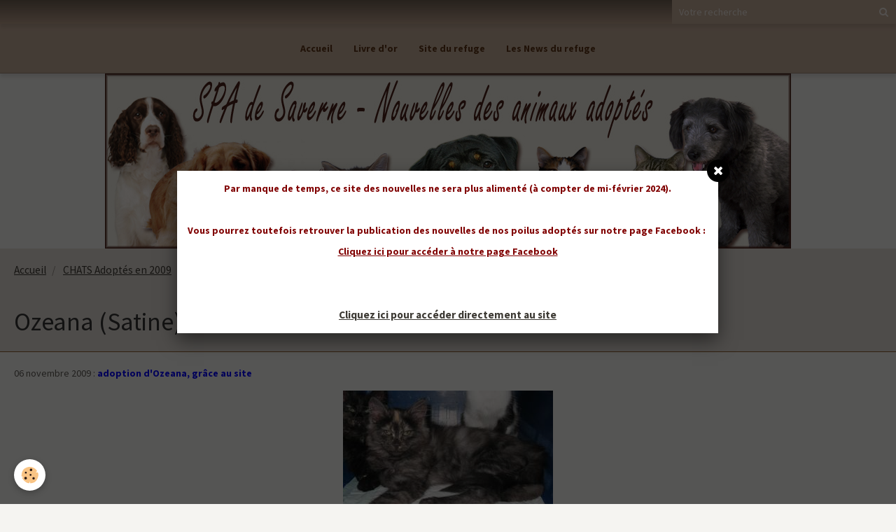

--- FILE ---
content_type: text/css; charset=UTF-8
request_url: https://spa-saverne-alsace.e-monsite.com/themes/combined.css?v=6_1646067834_39
body_size: 24866
content:
:root{--body-bg-color:#F5F4F1;--body-bg-color-darken:#563317;--font-color:#5E5B57;--font-muted:rgba(112,  108,  102, 0.7);--font-muted-darken:rgba(104,100,95,0.7);--font-family:'Source Sans Pro';--font-size:14px;--line-height-base:1.42857143;--line-height-computed:20px;--headings-font-color:#333333;--headings-font-family:'Source Sans Pro';--headings-font-weight:500;--link-color:#3D3A34;--link-decoration:underline;--link-hover-color:#A5AF31;--link-hover-decoration:none;--component-bg-color:#E1DAD4;--component-border-color:#8C5B2A;--component-padding-v:6px;--component-padding-h:10px;--input-bg-color:#C5AC99;--input-border-color:#8C5B2A;--input-border-width:1px;--input-color:#4D4942;--input-placeholder-color:rgba(112,  108,  102, 0.5);--input-padding-v:6px;--input-padding-h:10px;--input-icon-valid:url("data:image/svg+xml,%3csvg xmlns='http://www.w3.org/2000/svg' viewBox='0 0 8 8'%3e%3cpath fill='rgba(139,195,74,1)' d='M2.3 6.73L.6 4.53c-.4-1.04.46-1.4 1.1-.8l1.1 1.4 3.4-3.8c.6-.63 1.6-.27 1.2.7l-4 4.6c-.43.5-.8.4-1.1.1z'/%3e%3c/svg%3e");--input-icon-invalid:url("data:image/svg+xml,%3csvg xmlns='http://www.w3.org/2000/svg' fill='rgba(244,67,54,1)' viewBox='-2 -2 7 7'%3e%3cpath stroke='rgba(244,67,54,1)' d='M0 0l3 3m0-3L0 3'/%3e%3ccircle r='.5'/%3e%3ccircle cx='3' r='.5'/%3e%3ccircle cy='3' r='.5'/%3e%3ccircle cx='3' cy='3' r='.5'/%3e%3c/svg%3E");--alert-font-color:#FFFFFF;--info-color:rgba(33,150,243,1);--info-color-darken:rgba(31,140,226,1);--error-color:rgba(244,67,54,1);--error-color-darken:rgba(227,62,50,1);--primary-color:#9C652F;--primary-color-darken:#8C5B2A;--success-color:rgba(139,195,74,1);--success-color-darken:rgba(129,181,69,1);--warning-color:rgba(255,152,0,1);--warning-color-darken:rgba(237,141,0,1);--avatar-format-w:50px;--thumbnail-format-w:180px;--carousel-bg:#000000;--carousel-height:400px;--carousel-control-color:var(--font-color);--carousel-caption-color:#000000;--carousel-caption-bg:#ffffff;--carousel-filmstrip-bg:#000000;--carousel-filmstrip-navigation:var(--font-color)}*,*:before,*:after{-webkit-box-sizing:border-box;-moz-box-sizing:border-box;box-sizing:border-box}html{font-family:sans-serif;-ms-text-size-adjust:100%;-webkit-text-size-adjust:100%;-ms-touch-action:manipulation;touch-action:manipulation}body,figure,button,input,optgroup,select,textarea{margin:0}article,aside,details,figcaption,figure,footer,header,hgroup,main,menu,nav,section,summary{display:block}audio,canvas,progress,video{display:inline-block;vertical-align:baseline}hr{height:0}audio:not([controls]),[hidden],template{display:none}a{background-color:transparent}a:hover,a:active{outline:0}abbr[data-original-title],abbr[title]{cursor:help;border-bottom:1px dotted}b,strong{font-weight:700}dfn{font-style:italic}mark{background:#ff0;color:inherit}small{font-size:80%}sub,sup{font-size:75%;line-height:0;position:relative;vertical-align:baseline}sup{top:-.5em}sub{bottom:-.25em}img{vertical-align:middle}svg:not(:root){overflow:hidden}figure{margin:1rem 40px}pre{overflow:auto}code,kbd,pre,samp{font-family:Menlo,Monaco,Consolas,"Courier New",monospace;font-size:1rem}button,input,optgroup,select,textarea{color:inherit;font:inherit;line-height:inherit}button{overflow:visible}button::-moz-focus-inner{border:0}button,select{text-transform:none}button,html input[type="button"],input[type="reset"]{-webkit-appearance:button;cursor:pointer}button[disabled],html input[disabled]{cursor:default}input{line-height:normal}input[type="number"]::-webkit-inner-spin-button,input[type="number"]::-webkit-outer-spin-button{height:auto}fieldset{min-width:0;padding:0;margin:0;border:0}legend,img button::-moz-focus-inner,input::-moz-focus-inner{border:0}textarea{overflow:auto}optgroup{font-weight:700}table{border-collapse:collapse;border-spacing:0}td,th,legend,button::-moz-focus-inner,input::-moz-focus-inner,input[type="checkbox"],input[type="radio"]{padding:0}hr{margin-top:var(--line-height-computed);margin-bottom:var(--line-height-computed);border:0;border-top:1px solid var(--component-border-color);box-sizing:content-box}[role="button"]{cursor:pointer}blockquote{padding:0;margin:0}.fa-10x{font-size:10em}.fa-15x{font-size:15em}.fa-20x{font-size:20em}.fa-lg,.fa-2x,.fa-3x,.fa-4x,.fa-5x,.fa-10x,.fa-15x,.fa-20x{vertical-align:middle}.fa-power-on,.fa-power-off{width:calc(var(--line-height-base) * 1em);line-height:var(--line-height-base);text-align:center;color:var(--alert-font-color);border-radius:50%}.fa-power-on{background-color:var(--success-color)}.fa-power-off{background-color:var(--error-color)}.fa-power-on:before{content:"\f011"}.fa-font-color:before{content:"\f031"}.fa-font-color:after{display:block;border-top:.15em solid;margin-top:1px;content:""}.container:before,.container:after{display:table;content:" "}.container:after{clear:both}.row{margin-bottom:var(--line-height-computed)}.column{position:relative;word-wrap:break-word}.column>:first-child{margin-top:0}.column>:last-child{margin-bottom:0}html{font-size:var(--font-size);-webkit-tap-highlight-color:rgba(0,0,0,0)}body{font-family:var(--font-family);font-size:1rem;line-height:var(--line-height-base);color:var(--font-color);background-color:var(--body-bg-color)}a{color:var(--link-color);text-decoration:var(--link-decoration)}a:hover,a:focus{color:var(--link-hover-color);text-decoration:var(--link-hover-decoration)}h1,h2,h3,h4,h5,h6,.h1,.h2,.h3,.h4,.h5,.h6{font-family:var(--headings-font-family);font-weight:var(--headings-font-weight);line-height:1.25;color:var(--headings-font-color)}.h1,.h2,.h3,.h4,.h5,.h6{display:block}h1,.h1,h2,.h2,h3,.h3{margin:var(--line-height-computed) 0}h4,.h4,h5,.h5,h6,.h6{margin-top:calc(var(--line-height-computed) / 2);margin-bottom:calc(var(--line-height-computed) / 2)}h1,.h1{font-size:2.571428571428571rem}h2,.h2{font-size:2.142857142857143rem}h3,.h3{font-size:1.714285714285714rem}h4,.h4{font-size:1.285714285714286rem}h5,.h5{font-size:1rem}h6,.h6{font-size:.8571428571428571rem}p{margin:0 0 var(--line-height-computed)}.lead{font-size:1.15rem}.text-left{text-align:left}.text-right{text-align:right}.text-center{text-align:center}.text-justify{text-align:justify}.text-nowrap{white-space:nowrap}.text-linethrough{text-decoration:line-through}.text-muted{color:var(--font-muted)}.text-muted a:not(.btn){color:var(--font-muted);text-decoration:underline}a.text-muted:hover,a.text-muted:focus,.text-muted a:not(.btn):hover,.text-muted a:not(.btn):focus{color:var(--font-muted-darken);text-decoration:none}.text-primary{color:var(--primary-color)}.text-primary a:not(.btn){color:var(--primary-color);text-decoration:underline}a.text-primary:hover,a.text-primary:focus,.text-primary a:not(.btn):hover,.text-primary a:not(.btn):focus{color:var(--primary-color-darken);text-decoration:none}.text-success{color:var(--success-color)}.text-success a:not(.btn){color:var(--success-color);text-decoration:underline}a.text-success:hover,a.text-success:focus,.text-success a:not(.btn):hover,.text-success a:not(.btn):focus{color:var(--success-color-darken);text-decoration:none}.text-warning{color:var(--warning-color)}.text-warning a:not(.btn){color:var(--warning-color);text-decoration:underline}a.text-warning:hover,a.text-warning:focus,.text-warning a:not(.btn):hover,.text-warning a:not(.btn):focus{color:var(--warning-color-darken);text-decoration:none}.text-error{color:var(--error-color)}.text-error a:not(.btn){color:var(--error-color);text-decoration:underline}a.text-error:hover,a.text-error:focus,.text-error a:not(.btn):hover,.text-error a:not(.btn):focus{color:var(--error-color-darken);text-decoration:none}.text-facebook{color:#385699}.text-facebook a:not(.btn){color:#385699;text-decoration:underline}a.text-facebook:hover,a.text-facebook:focus,.text-facebook a:not(.btn):hover,.text-facebook a:not(.btn):focus{color:#2a4174;text-decoration:none}.text-google-plus{color:#de4931}.text-google-plus a:not(.btn){color:#de4931;text-decoration:underline}a.text-google-plus:hover,a.text-google-plus:focus,.text-google-plus a:not(.btn):hover,.text-google-plus a:not(.btn):focus{color:#be341e;text-decoration:none}.text-instagram{color:#d12ea2}.text-instagram a:not(.btn){color:#d12ea2;text-decoration:underline}a.text-instagram:hover,a.text-instagram:focus,.text-instagram a:not(.btn):hover,.text-instagram a:not(.btn):focus{color:#a72582;text-decoration:none}.text-linkedin{color:#0077b5}.text-linkedin a:not(.btn){color:#0077b5;text-decoration:underline}a.text-linkedin:hover,a.text-linkedin:focus,.text-linkedin a:not(.btn):hover,.text-linkedin a:not(.btn):focus{color:#005f91;text-decoration:none}.text-pinterest{color:#ea1514}.text-pinterest a:not(.btn){color:#ea1514;text-decoration:underline}a.text-pinterest:hover,a.text-pinterest:focus,.text-pinterest a:not(.btn):hover,.text-pinterest a:not(.btn):focus{color:#bb1110;text-decoration:none}.text-twitter{color:#22cbff}.text-twitter a:not(.btn){color:#22cbff;text-decoration:underline}a.text-twitter:hover,a.text-twitter:focus,.text-twitter a:not(.btn):hover,.text-twitter a:not(.btn):focus{color:#00b6ee;text-decoration:none}.text-youtube{color:#e62117}.text-youtube a:not(.btn){color:#e62117;text-decoration:underline}a.text-youtube:hover,a.text-youtube:focus,.text-youtube a:not(.btn):hover,.text-youtube a:not(.btn):focus{color:#ba1b12;text-decoration:none}ul,ol{margin-top:0;margin-left:20px;margin-bottom:var(--line-height-computed);padding-left:0}ul ul,ul ol,ol ol,ol ul{margin-bottom:0}.list-unstyled{margin-left:0;list-style:none}.list-inline{margin-left:0;list-style:none;font-size:0}.list-inline>li{display:inline-block;font-size:1rem}.list-inline>li:not(:first-child){padding-left:5px}.list-inline>li:not(:last-child){padding-right:5px}dl{margin-top:0;margin-bottom:var(--line-height-computed)}dt{font-weight:700}dd{margin-left:0}address{margin-bottom:var(--line-height-computed);font-style:normal}code{padding:.05em 4px;font-size:90%;background-color:var(--component-bg-color)}pre{display:block;padding:5px;margin:0 0 var(--line-height-computed);background-color:var(--component-bg-color);word-break:break-all;word-wrap:break-word;white-space:normal}pre code{padding:0;font-size:inherit;white-space:pre-wrap;background-color:transparent;border-radius:0}blockquote{padding-left:calc(var(--line-height-computed) / 2);margin-bottom:var(--line-height-computed);border-left:5px solid var(--component-border-color)}blockquote .author{display:block;font-weight:700}blockquote .author:before{content:'\2014 \00A0'}th{text-align:left}.table{width:100%;max-width:100%;margin-bottom:var(--line-height-computed)}.table>tbody>tr>td,.table>tbody>tr>th,.table>tfoot>tr>td .table>thead>tr>td,.table>thead>tr>th{padding:5px;min-height:calc(10px + (var(--line-height-base) * 1em));vertical-align:top;border-top:1px solid var(--component-border-color)}.table>thead>tr>th{vertical-align:bottom;border-bottom:2px solid var(--component-border-color)}.table>tfoot>tr>td{border-top:2px solid var(--component-border-color)}.table>thead:first-child>tr:first-child>td,.table>thead:first-child>tr:first-child>th{border-top:0}.table-bordered,.table-bordered>tbody>tr>td,.table-bordered>tbody>tr>th,.table-bordered>tfoot>tr>td,.table-bordered>thead>tr>td,.table-bordered>thead>tr>th{border:1px solid var(--component-border-color)}.table-bordered>thead>tr>td,.table-bordered>thead>tr>th{border-bottom-width:2px}.table-striped>tbody>tr:nth-of-type(even){background-color:var(--component-bg-color)}.table-flex{margin-bottom:var(--line-height-computed)}.table-flex-row{display:-webkit-box;display:-ms-flexbox;display:-webkit-flex;display:flex;-webkit-flex-wrap:wrap;-ms-flex-wrap:wrap;flex-wrap:wrap}.table-flex-row:not(:first-child),.table-flex-footer{border-top:1px solid var(--component-border-color)}.table-flex-row.hide:first-child+.table-flex-row{padding-top:0;border-top:0}.table-flex-column{display:-webkit-box;display:-ms-flexbox;display:-webkit-flex;display:flex;-webkit-box-flex:1 1 0%;-webkit-flex:1 1 0%;-ms-flex:1 1 0%;flex:1 1 0%;-ms-flex-direction:column;-webkit-box-orient:vertical;-webkit-flex-direction:column;flex-direction:column}.table-flex-heading{padding-bottom:5px;margin-bottom:0;border-bottom:2px solid var(--component-border-color);white-space:nowrap;overflow:hidden;text-overflow:ellipsis;font-weight:700}.table-flex-body{-webkit-box-flex:1 1 auto;-webkit-flex:1 1 auto;-ms-flex:1 1 auto;flex:1 1 auto;overflow:hidden;word-wrap:break-word;padding:5px 0}.table-flex-body>:first-child{margin-top:0}.table-flex-body>:last-child{margin-bottom:0}.table-flex.table-bordered .table-flex-heading,.table-flex.table-striped .table-flex-heading,.table-flex.table-bordered .table-flex-body,.table-flex.table-striped .table-flex-body{padding-left:5px;padding-right:5px}.table-flex.table-bordered .table-flex-column:not(:first-child)>*{border-left:1px solid var(--component-border-color)}.table-flex.table-bordered .table-flex-heading{padding-top:5px}.table-flex.table-striped>.table-flex-row:nth-of-type(even) .table-flex-body{background-color:var(--component-bg-color)}.table-responsive{min-height:1px;overflow-x:auto;margin-bottom:var(--line-height-computed)}.table-responsive>.table{margin-bottom:0}.table-responsive th{white-space:nowrap}form,.form-inline{margin-bottom:var(--line-height-computed)}fieldset{margin-bottom:var(--line-height-computed)}legend{display:block;width:100%;padding:0;margin-bottom:var(--line-height-computed);font-size:1.5rem;line-height:inherit;border:0}label{cursor:pointer}label,.as-label{position:relative;display:block;margin-bottom:5px;font-weight:700}label .text-muted,.as-label .text-muted{font-weight:500}input[type="file"]{display:block}button:focus,input[type="file"]:focus,input[type="radio"]:focus,input[type="checkbox"]:focus{outline:1px dotted -webkit-focus-ring-color}select,textarea,input[type="text"],input[type="date"],input[type="password"],input[type="number"],input[type="email"],input[type="url"]{display:block;width:100%;height:calc(((var(--input-padding-v) + var(--input-border-width))  * 2) + var(--line-height-computed));padding:var(--input-padding-v) var(--input-padding-h);line-height:var(--line-height-base);font-size:1rem;color:var(--input-color);background-color:var(--input-bg-color);background-image:none;border:var(--input-border-width) solid var(--input-border-color);transition:240ms}select::-ms-expand{display:none}select{min-width:3.5rem;padding-right:calc((var(--input-padding-h) * 2) + 10px);-webkit-appearance:none;-moz-appearance:none;background-image:linear-gradient(45deg,transparent 50%,var(--input-color) 50%),linear-gradient(135deg,var(--input-color) 50%,transparent 50%);background-position:calc(100% - (var(--input-padding-h) + 5px)) calc((((var(--input-padding-v) * 2) + var(--line-height-computed)) / 2) - 2.5px),calc(100% - var(--input-padding-h)) calc((((var(--input-padding-v) * 2) + var(--line-height-computed)) / 2) - 2.5px);background-size:5px 5px,5px 5px;background-repeat:no-repeat}select[multiple],select[size]{height:auto}textarea{resize:vertical;height:auto}select:focus,textarea:focus,input[type="text"]:focus,input[type="date"]:focus,input[type="password"]:focus,input[type="number"]:focus,input[type="email"]:focus,input[type="url"]:focus{outline:0}::-webkit-input-placeholder{color:var(--input-placeholder-color)}:-moz-placeholder{color:var(--input-placeholder-color);opacity:1}::-moz-placeholder{color:var(--input-placeholder-color);opacity:1}:-ms-input-placeholder{color:var(--input-placeholder-color)}select[disabled],textarea[disabled],input[type="text"][disabled],input[type="date"][disabled],input[type="password"][disabled],input[type="number"][disabled],input[type="email"][disabled],input[type="url"][disabled]{background-color:var(--component-bg-color);cursor:not-allowed}select[readonly],textarea[readonly],input[type="text"][readonly],input[type="date"][readonly],input[type="password"][readonly],input[type="number"][readonly],input[type="email"][readonly],input[type="url"][readonly]{cursor:not-allowed}select.input-auto,textarea.input-auto,input[type="text"].input-auto,input[type="date"].input-auto,input[type="password"].input-auto,input[type="number"].input-auto,input[type="email"].input-auto,input[type="url"].input-auto{display:inline-block;width:auto}input[type="text"].is-valid,input[type="date"].is-valid,input[type="password"].is-valid,input[type="number"].is-valid,input[type="email"].is-valid,input[type="url"].is-valid,input[type="text"].is-invalid,input[type="date"].is-invalid,input[type="password"].is-invalid,input[type="number"].is-invalid,input[type="email"].is-invalid,input[type="url"].is-invalid{padding-right:40px;background-repeat:no-repeat;background-position:center right var(--input-padding-h);background-size:16px}input[type="text"].is-invalid,input[type="date"].is-invalid,input[type="password"].is-invalid,input[type="number"].is-invalid,input[type="email"].is-invalid,input[type="url"].is-invalid{border-color:var(--error-color);background-image:var(--input-icon-invalid)}input[type="text"].is-valid,input[type="date"].is-valid,input[type="password"].is-valid,input[type="number"].is-valid,input[type="email"].is-valid,input[type="url"].is-valid{border-color:var(--success-color);background-image:var(--input-icon-valid)}.control-group{position:relative;margin-bottom:var(--line-height-computed)}form>.control-group:last-child{margin-bottom:0}.control-group:before,.control-group:after{display:table;content:" "}.control-group:after{clear:both}.controls{position:relative}.radio,.checkbox,.radio-inline,.checkbox-inline{position:relative;margin:0;padding-top:calc(var(--input-padding-v) + var(--input-border-width));padding-bottom:calc(var(--input-padding-v) + var(--input-border-width));padding-left:calc(var(--line-height-computed) + 5px);font-weight:500}.radio-inline,.checkbox-inline{display:inline-block;vertical-align:middle;font-weight:500}.radio-inline+.radio-inline,.radio-inline+.checkbox-inline,.checkbox-inline+.checkbox-inline,.checkbox-inline+.radio-inline{margin-left:10px}.radio input[type="radio"],.radio-inline input[type="radio"],.checkbox input[type="checkbox"],.checkbox-inline input[type="checkbox"]{position:absolute;top:calc(var(--input-padding-v) + var(--input-border-width));left:0;width:var(--line-height-computed);height:var(--line-height-computed);margin:0;opacity:0;cursor:pointer;-webkit-appearance:none;appearance:none;z-index:2}.radio .checked,.radio-inline .checked,.checkbox .checked,.checkbox-inline .checked{position:absolute;display:block;top:calc(var(--input-padding-v) + var(--input-border-width));right:0;bottom:0;left:0;width:var(--line-height-computed);height:var(--line-height-computed);background-color:var(--input-bg-color);border:1px solid var(--input-border-color);z-index:1}.radio input[type="radio"]+.checked:after,.radio-inline input[type="radio"]+.checked:after{position:absolute;display:block;top:0;right:0;bottom:0;left:0;background-color:transparent;transform:scale(.8);transition:240ms;content:""}.checkbox input[type="checkbox"]+.checked:after,.checkbox-inline input[type="checkbox"]+.checked:after{position:absolute;display:block;top:.4rem;left:.5rem;width:1rem;height:.65rem;border-left:4px solid transparent;border-bottom:4px solid transparent;border-radius:2px;-webkit-transform:rotate(-40deg);transform:rotate(-40deg);-webkit-transform-origin:0 100%;transform-origin:0 100%;transition:240ms;content:""}.radio .checked,.radio-inline .checked,.radio input[type="radio"]+.checked:after,.radio-inline input[type="radio"]+.checked:after{border-radius:50%}.radio input[type="radio"]:checked+.checked:after,.radio-inline input[type="radio"]:checked+.checked:after{background-color:var(--primary-color)}.checkbox input[type="checkbox"]:checked+.checked:after,.checkbox-inline input[type="checkbox"]:checked+.checked:after{border-color:var(--primary-color)}input[type=checkbox].disabled,input[type=checkbox][disabled],input[type=radio].disabled,input[type=radio][disabled],.radio.disabled,.checkbox.disabled{cursor:not-allowed}.control-type-file:not(.has-empty) label,.control-type-file.has-empty .btn-error{display:none}.control-type-file input[type="file"]{position:absolute;top:0;left:0;height:calc(((var(--input-padding-v) + var(--input-border-width))  * 2) + var(--line-height-computed));clip:rect(0 0 0 0)}.control-type-file img{max-width:80px;vertical-align:top}.form-control-static{display:block;padding:calc(var(--input-padding-v) + var(--input-border-width)) 0;margin-bottom:0;min-height:var(--line-height-computed)}.help-block{display:block;margin:5px 0 0}.input-group{position:relative;display:-webkit-box;display:-ms-flexbox;display:-webkit-flex;display:flex}.input-group input:focus,.input-group select:focus{z-index:2}.input-group-addon,.input-group-btn{-webkit-flex-grow:0;flex-grow:0;-webkit-flex-shrink:0;flex-shrink:0;white-space:nowrap}.input-group-addon:first-child,.input-group-btn:first-child{margin-right:-1px}.input-group-addon:last-child,.input-group-btn:last-child{margin-left:-1px}.input-group-addon{padding:var(--input-padding-v) var(--input-padding-h);font-size:1rem;text-align:center;border:var(--input-border-width) solid var(--input-border-color);background-color:var(--body-bg-color)}.input-group-btn{font-size:0;line-height:0}.has-help .controls{float:left;width:calc(100% - (var(--line-height-computed) + 10px))}@media only screen and (max-width:480px){.has-help .controls{min-width:200px}}.control-type-file .controls,.control-type-date .controls,.control-type-radio .controls,.control-type-checkbox .controls,.controls.inline{width:auto!important}.control-help{position:relative;float:left;display:inline-block;width:var(--line-height-computed);margin-top:calc(var(--input-padding-v) + var(--input-border-width));margin-left:10px;font-weight:700;font-size:0;text-align:center;color:var(--alert-font-color);background-color:var(--primary-color);border-radius:50%}.control-help:before{content:"\003F";font-size:1rem}.control-help:after{display:block;position:absolute;top:50%;left:-4px;margin-top:-5px;border-width:5px 5px 5px 0;border-style:solid;border-color:transparent;border-right-color:var(--primary-color);content:""}label.has-disabled,.has-disabled>label,.has-disabled>.as-label{opacity:.6;cursor:not-allowed}label.has-required:after,.has-required>label:after,.has-required>.as-label:after{display:inline-block;vertical-align:top;margin-left:.5rem;content:"\002A";color:var(--error-color)}.has-error,.has-error a:not(.btn),.has-error label:not(.btn),.has-error .as-label,.has-error .help-block{color:var(--error-color)}.has-error a:not(.btn){text-decoration:underline}.has-error select,.has-error textarea,.has-error input[type="text"],.has-error input[type="date"],.has-error input[type="password"],.has-error input[type="number"],.has-error input[type="email"],.has-error input[type="url"],.has-error .input-group-addon{border-color:var(--error-color)!important}.has-focus>label:not(.btn),.has-focus>.as-label{color:var(--primary-color)}.has-focus select,.has-focus textarea,.has-focus input[type="text"],.has-focus input[type="date"],.has-focus input[type="password"],.has-focus input[type="number"],.has-focus input[type="email"],.has-focus input[type="url"]{border-color:var(--primary-color)!important}.btn{display:inline-block;margin-bottom:0;padding:var(--component-padding-v) var(--component-padding-h);min-width:calc(var(--line-height-computed) + (var(--component-padding-v) *2) + 2px);line-height:var(--line-height-computed);text-align:center;vertical-align:middle;text-decoration:none;font-size:1rem;font-weight:400;touch-action:manipulation;cursor:pointer;background-image:none;background-color:transparent;border:1px solid transparent;white-space:nowrap;transition:240ms}.btn:focus{outline:none}.btn:focus,.btn:hover,.btn:active,.btn.active,.open>.btn{text-decoration:none}.btn[disabled],.btn.disabled{cursor:not-allowed;opacity:.6;pointer-events:none}.btn-default{color:var(--font-color);background-color:var(--body-bg-color);border-color:var(--component-border-color)}.btn-default:focus,.btn-default:hover,.btn-default:active,.btn-default.active,.open>.btn-default[data-toggle="dropdown"]{color:var(--font-color);background-color:var(--body-bg-color-darken)}.btn-info{color:var(--alert-font-color);background-color:var(--info-color)}.btn-info:focus,.btn-info:hover,.btn-info:active,.btn-info.active,.open>.btn-info[data-toggle="dropdown"]{color:var(--alert-font-color);background-color:var(--info-color-darken)}.btn-primary{color:var(--alert-font-color);background-color:var(--primary-color)}.btn-primary:focus,.btn-primary:hover,.btn-primary:active,.btn-primary.active,.open>.btn-primary[data-toggle="dropdown"]{color:var(--alert-font-color);background-color:var(--primary-color-darken)}.btn-success{color:var(--alert-font-color);background-color:var(--success-color)}.btn-success:focus,.btn-success:hover,.btn-success:active,.btn-success.active,.open>.btn-success[data-toggle="dropdown"]{color:var(--alert-font-color);background-color:var(--success-color-darken)}.btn-warning{color:var(--alert-font-color);background-color:var(--warning-color)}.btn-warning:focus,.btn-warning:hover,.btn-warning:active,.btn-warning.active,.open>.btn-warning[data-toggle="dropdown"]{color:var(--alert-font-color);background-color:var(--warning-color-darken)}.btn-error{color:var(--alert-font-color);background-color:var(--error-color)}.btn-error:focus,.btn-error:hover,.btn-error:active,.btn-error.active,.open>.btn-error[data-toggle="dropdown"]{color:var(--alert-font-color);background-color:var(--error-color-darken)}.btn-link{color:var(--link-color);text-decoration:var(--link-decoration)}.btn-link:focus,.btn-link:hover,.btn-link:active,.btn-link.active,.open>.btn-link[data-toggle="dropdown"]{color:var(--link-hover-color);text-decoration:var(--link-hover-decoration)}.btn-group-large>.btn,.btn-large{padding:10px 16px;min-width:calc(var(--line-height-computed) + 20px + 2px);font-size:1.25rem}.btn-group-small>.btn,.btn-group-small>.dropdown>.btn,.btn-small{padding:1px 5px;min-width:calc(var(--line-height-computed) + 2px + 2px);font-size:.85rem}.btn.btn-rounded,.btn-group.btn-rounded>.btn{border-radius:5px}.btn-small.btn-rounded,.btn-group-small.btn-rounded>.btn{border-radius:3px}.btn-large.btn-rounded,.btn-group-large.btn-rounded>.btn{border-radius:7px}.btn.btn-circle,.btn-group.btn-circle>.btn{border-radius:calc((var(--line-height-computed) / 2) + (var(--component-padding-v) + 1px))}.btn-small.btn-circle,.btn-group-small.btn-circle>.btn{border-radius:calc((var(--line-height-computed) / 2) + 1px + 1px)}.btn-large.btn-circle,.btn-group-large.btn-circle>.btn{border-radius:calc((var(--line-height-computed) / 2) + 10px + 1px)}.btn-group.btn-rounded>.btn:first-child,.btn-group.btn-circle>.btn:first-child{border-top-right-radius:0;border-bottom-right-radius:0}.btn-group.btn-rounded>.btn:last-child,.btn-group.btn-circle>.btn:last-child{border-top-left-radius:0;border-bottom-left-radius:0}.btn-group.btn-rounded>.btn:not(:first-child):not(:last-child),.btn-group.btn-circle>.btn:not(:first-child):not(:last-child){border-radius:0}.btn-block{display:block;width:100%}.btn-block+.btn-block{margin-top:5px}img{max-width:100%;height:auto}.rounded,.img-rounded{border-radius:6px}.img-polaroid{display:inline-block;padding:4px;background-color:#fff;border:1px solid var(--component-border-color);border-radius:4px}.img-circle{border-radius:50%}.pull-left{float:left!important}.pull-right{float:right!important}.clearfix:before,.clearfix:after{display:table;content:" "}.clearfix:after{clear:both}.hide{display:none!important}.fade{opacity:0;transition:opacity 240ms}.fade.in{opacity:1}[class*="alert-"]{padding:10px;margin-bottom:var(--line-height-computed);color:var(--alert-font-color)}[class*="alert-"]>:first-child{margin-top:0}[class*="alert-"]>:last-child{margin-bottom:0}[class*="alert-"] a:not(.btn){color:var(--alert-font-color);text-decoration:underline}[class*="alert-"] a:not(.btn):hover,[class*="alert-"] a:not(.btn):focus{color:var(--alert-font-color);text-decoration:none}.alert-info{background-color:var(--info-color)}.alert-primary{background-color:var(--primary-color)}.alert-success{background-color:var(--success-color)}.alert-warning{background-color:var(--warning-color)}.alert-error{background-color:var(--error-color)}.alert-facebook{background-color:rgb(56,86,153)}.alert-google-plus{background-color:rgb(222,73,49)}.alert-instagram{background:radial-gradient(circle at 33% 100%,#fed373 4%,#f15245 30%,#d92e7f 62%,#9b36b7 85%,#515ecf)}.alert-linkedin{background-color:rgb(0,119,181)}.alert-pinterest{background-color:rgb(234,21,20)}.alert-twitter{background-color:rgb(34,203,255)}.alert-youtube{background-color:rgb(230,33,23)}[class*="bg-"]{color:var(--alert-font-color)}[class*="bg-"] a:not(.btn){color:var(--alert-font-color);text-decoration:underline}[class*="bg-"]:hover,[class*="bg-"]:focus,[class*="bg-"] a:not(.btn):hover,[class*="bg-"] a:not(.btn):focus{color:var(--alert-font-color);text-decoration:none}.bg-info{background-color:var(--info-color)}.bg-primary{background-color:var(--primary-color)}.bg-success{background-color:var(--success-color)}.bg-warning{background-color:var(--warning-color)}.bg-error{background-color:var(--error-color)}.bg-facebook{background-color:rgb(56,86,153)}.bg-google-plus{background-color:rgb(222,73,49)}.bg-instagram{background:radial-gradient(circle at 33% 100%,#fed373 4%,#f15245 30%,#d92e7f 62%,#9b36b7 85%,#515ecf)}.bg-linkedin{background-color:rgb(0,119,181)}.bg-pinterest{background-color:rgb(234,21,20)}.bg-twitter{background-color:rgb(34,203,255)}.bg-youtube{background-color:rgb(230,33,23)}.badge{display:inline-block;min-width:var(--line-height-computed);padding:2px;text-align:center;font-family:var(--font-family);font-weight:400;font-size:.8rem;line-height:1;white-space:nowrap;vertical-align:middle}.badge:not([class*="bg-"]){color:var(--alert-font-color);background-color:var(--primary-color)}.nav .badge{float:right;margin-top:.17rem;margin-left:.25rem}.media-object .badge{position:absolute;top:0;right:0;z-index:1}.breadcrumb{padding:0;margin:0 0 var(--line-height-computed);list-style:none}.breadcrumb>li{display:inline-block}.breadcrumb>li+li:before{padding:0 5px;color:var(--font-muted);content:"/\00a0"}.btn-group{position:relative;display:inline-block;vertical-align:middle;font-size:0}.btn-group:before,.btn-group:after{display:table;content:" "}.btn-group:after{clear:both}.btn-group>.btn{position:relative}.btn-group>.btn+.btn,.btn-group>.btn+.btn-group{margin-left:-1px}.dropdown{display:inline-block;position:relative}[data-toggle="dropdown"]:after{display:inline-block;margin-left:.5rem;vertical-align:middle;border-top:5px solid;border-left:4px solid transparent;border-right:4px solid transparent;content:""}.dropdown-menu{position:absolute;top:100%;left:0;z-index:1000;display:none;min-width:160px;padding:0;margin:0;font-size:1rem;text-align:left;list-style:none;background-color:var(--body-bg-color);border:1px solid var(--component-border-color)}.open>.dropdown-menu{display:block}.dropdown-menu>li>a{display:block;padding:var(--component-padding-v) var(--component-padding-h);clear:both;font-weight:500;white-space:nowrap;text-decoration:none}.dropdown-menu>.disabled>a{cursor:not-allowed;opacity:.6;pointer-events:none}.media-list{display:-webkit-box;display:-ms-flexbox;display:-webkit-flex;display:flex;width:100%;margin-bottom:0;margin-left:0;list-style:none}.media-stacked{-ms-flex-direction:column;-webkit-box-orient:vertical;-webkit-flex-direction:column;flex-direction:column}.media-thumbnails{-webkit-flex-wrap:wrap;-ms-flex-wrap:wrap;flex-wrap:wrap;-webkit-align-items:flex-start;align-items:flex-start}.media-masonry{display:block}.media{position:relative;margin-bottom:var(--line-height-computed)}.media .media:last-child{margin-bottom:0}.media-stacked>.media{display:-webkit-box;display:-ms-flexbox;display:-webkit-flex;display:flex}.media-thumbnails>.media{margin-left:var(--line-height-computed)}.media-masonry>.media{display:inline-block;overflow:hidden}.media-object{position:relative}.media-stacked>.media>.media-object{-ms-flex-shrink:0;-webkit-flex-shrink:0;flex-shrink:0;margin-right:15px}.media-masonry>.media>.media-object:not(:last-child),.media-thumbnails>.media>.media-object:not(:last-child){margin-bottom:var(--line-height-computed)}.media-object>a{display:block;position:relative}.media-object>a>img{display:block;margin:0 auto}.media-body{overflow:hidden}.media-stacked>.media>.media-body{-webkit-box-flex:1 1 100%;-webkit-flex:1 1 100%;-ms-flex:1 1 100%;flex:1 1 100%}.media-body>:first-child,.media-content>:first-child{margin-top:0}.media-body>:last-child,.media-content>:last-child{margin-bottom:0}.media-heading{font-family:var(--headings-font-family);font-weight:var(--headings-font-weight);line-height:1.25;overflow:hidden;text-overflow:ellipsis;color:var(--headings-font-color)}.media-heading a{color:var(--headings-font-color);vertical-align:middle}.media-infos{margin-left:0;margin-bottom:var(--line-height-computed);list-style:none}.media-infos>li{display:inline-block}.media-infos>li+li:before{content:"/\00a0"}.media-content{margin-bottom:var(--line-height-computed);overflow:hidden;text-overflow:ellipsis}.media-content+.media-stacked{margin-top:calc((var(--line-height-computed) / 2) * -1)}.navbar:after,.navbar-header:after,.navbar:before,.navbar-header:before{display:table;content:" "}.navbar:after,.navbar-header:after{clear:both}.navbar-toggle{float:right}.navbar-toggle+*{clear:both}[class*="navbar-fixed"]{position:fixed;top:0;left:0;right:0;z-index:1000}.navbar-fixed-bottom{top:auto;bottom:0}.navbar-nav .subnav-menu{position:relative}.nav{margin-bottom:0;margin-left:0;list-style:none}.nav:after,.nav:before{display:table;content:" "}.nav:after{clear:both}.nav>li>a{display:block;position:relative;padding:var(--component-padding-v) var(--component-padding-h);text-decoration:none}.nav>.disabled>a,.nav>.active:not(.subnav)>a{cursor:not-allowed;pointer-events:none}.nav>.disabled>a{opacity:.6}.nav>.active>a{color:var(--link-hover-color);text-decoration:var(--link-hover-decoration)}.subnav{position:relative}.subnav-menu{display:none}.open>.subnav-menu{display:block}.subnav-menu>li>a{padding-left:calc(var(--component-padding-h) * 2)}.subnav-menu .subnav-menu>li>a{padding-left:calc(var(--component-padding-h) * 3)}[data-toggle="subnav"]:after{display:inline-block;float:right;margin-top:calc((var(--line-height-computed) - 5px) / 2);margin-left:.5rem;border-top:5px solid;border-left:4px solid transparent;border-right:4px solid transparent;content:""}.open>[data-toggle="subnav"]{color:var(--link-hover-color);text-decoration:var(--link-hover-decoration)}.nav-tabs{margin-bottom:var(--line-height-computed);border-bottom:1px solid var(--component-border-color)}.nav-tabs>li{float:left}.nav-tabs>li>a{border-bottom:5px solid transparent;transition:border-bottom-color 240ms}.nav-tabs>.active>a{color:var(--font-color);border-bottom-color:var(--primary-color);text-decoration:none}.pagination{margin:0 0 var(--line-height-computed);text-align:center}.pagination>li{display:inline-block}.pagination>li:before{content:normal}.pagination>li>a,.pagination>li>span{min-width:calc(var(--line-height-computed) + ((var(--component-padding-v) * 2) + 2px));text-decoration:none}.pagination>.nb-pages>span,.pagination>.nb-pages:before{display:inline-block;padding:var(--component-padding-v) var(--component-padding-h);border:1px solid transparent}.panel{margin-bottom:var(--line-height-computed);border:1px solid var(--component-border-color)}.panel-group>.panel{margin-bottom:calc(var(--line-height-computed) / 4)}.panel-group>.panel:last-child{margin-bottom:0}.panel-group{margin-bottom:var(--line-height-computed)}.panel-body{padding:var(--component-padding-h)}.panel-body>:first-child{margin-top:0}.panel-body>:last-child{margin-bottom:0}.panel-heading{background-color:var(--component-bg-color);padding:var(--component-padding-v) var(--component-padding-h);margin-bottom:0}.panel-heading+.panel-body{border-top:1px solid var(--component-border-color)}.panel-control{display:block;padding:var(--component-padding-v) var(--component-padding-h);margin:calc(var(--component-padding-v) * -1) calc(var(--component-padding-h) * -1)}.progress{height:var(--line-height-computed);margin-bottom:var(--line-height-computed);font-size:.85rem;line-height:var(--line-height-computed);background-color:var(--component-bg-color)}.progress-bar{float:left;min-width:2.5rem;padding:0 .5rem;height:100%;color:var(--alert-font-color);white-space:nowrap;overflow:hidden;text-overflow:ellipsis;transition:240ms}.progress-bar:not([class*="bg-"]){background-color:var(--primary-color)}.video-container{display:block;position:relative;margin-bottom:var(--line-height-computed)}.video-container:after{display:block;height:0;padding-top:56.25%;content:""}.video-container embed,.video-container iframe,.video-container object,.video-container video{position:absolute;top:0;left:0;width:100%!important;height:100%!important;border:0}.steps{margin-left:0;list-style:none;line-height:2rem;white-space:nowrap;overflow:hidden;cursor:default}.steps>li{display:inline-block}.steps>li>*{position:relative;display:inline-block;margin-right:10px;padding-right:5px;background-color:var(--component-bg-color);text-decoration:none}.steps>li:first-child>*{padding-left:10px}.steps>li>*,.steps>li>*:hover,.steps>li>*:focus{color:var(--font-color)}.steps>li:not(:first-child)>*:before,.steps>li>*:after{display:block;position:absolute;top:0;border-width:1rem 5px;border-style:solid;content:""}.steps>li>*:before{left:-10px;border-color:var(--component-bg-color);border-left-color:transparent!important}.steps>li>*:after{left:100%;border-color:transparent;border-left-color:var(--component-bg-color);z-index:2}.steps>li.active>*,.steps>li.active>*:hover,.steps>li.active>*:focus{color:var(--alert-font-color);background-color:var(--primary-color)}.steps>li.active>*:before{border-color:var(--primary-color)}.steps>li.active>*:after{border-left-color:var(--primary-color)}.carousel{position:relative;margin-bottom:var(--line-height-computed);z-index:1}.carousel[data-thumbnails="true"]{margin-bottom:0}.carousel-inner{position:relative;overflow:hidden}.carousel-inner>.item{display:none;position:relative}.carousel-inner>.active,.carousel-inner>.next,.carousel-inner>.prev,.carousel-inner>.item>a{display:-webkit-box;display:-ms-flexbox;display:-webkit-flex;display:flex;-ms-flex-direction:column;-webkit-box-orient:vertical;-webkit-flex-direction:column;flex-direction:column;-webkit-box-pack:center;-ms-flex-pack:center;-webkit-justify-content:center;justify-content:center;-webkit-align-items:center;align-items:center}.carousel-inner>.item>a{width:100%}.carousel-inner>.active{left:0}.carousel-inner>.next,.carousel-inner>.prev{position:absolute;top:0;width:100%}.carousel-inner>.next{left:100%}.carousel-inner>.prev{left:-100%}.carousel-inner>.item img{display:block;margin:0 auto;flex:0 0 auto}.carousel[data-height] .carousel-inner,.carousel[data-height] .carousel-inner>.item,.carousel[data-height] .carousel-inner>.item>a{height:100%}.carousel[data-height] .carousel-inner>.item,.carousel[data-height] .carousel-inner>.item>a{overflow:hidden}.carousel[data-height] .item img{max-height:100%}.carousel-control{position:absolute;top:0;left:0;bottom:0;width:15%;opacity:.5;color:#fff;font-size:2rem;text-decoration:none;overflow:hidden}.carousel-control.right{right:0;left:auto}.carousel-control:hover,.carousel-control:focus{outline:0;text-decoration:none;opacity:.8;color:#fff}.carousel-control .fa{position:absolute;top:50%;z-index:5;display:inline-block;margin-top:-1rem;transition:240ms}.carousel-control.left .fa{left:-100%}.carousel-control.right .fa{right:-100%}.carousel:hover .carousel-control.left .fa{left:50%}.carousel:hover .carousel-control.right .fa{right:50%}.carousel-indicators{margin-left:0;list-style:none;text-align:center;font-size:0;white-space:nowrap;overflow:hidden}.carousel .carousel-indicators{position:absolute;right:0;bottom:8px;left:0;margin:0;z-index:15;color:#fff}.carousel-indicators li{display:inline-block;width:14px;height:14px;margin:0 .25rem;text-indent:-9999px;border:1px solid;border-radius:12px;opacity:.5;cursor:pointer;transition:240ms}.carousel-indicators .active{background-color:var(--font-color)}.carousel .carousel-indicators .active{background-color:#fff}.filmstrip{position:relative;display:-webkit-box;display:-ms-flexbox;display:-webkit-flex;display:flex;-webkit-box-pack:center;-ms-flex-pack:center;-webkit-justify-content:center;justify-content:center;margin-bottom:var(--line-height-computed);padding:10px;z-index:1}.filmstrip-inner{position:relative;font-size:0;overflow:hidden}.filmstrip-frame{position:absolute;top:0;left:0;border:4px solid;z-index:2}.filmstrip-thumbnails{display:-ms-inline-flexbox;display:-webkit-inline-flex;display:inline-flex;position:relative;margin:0;list-style:none}.filmstrip-thumb{position:relative;flex-shrink:0;width:40px;height:40px;margin-left:10px;overflow:hidden;cursor:pointer}.filmstrip-thumb img{position:absolute;max-width:none;z-index:1}.filmstrip-control{display:-webkit-box;display:-ms-flexbox;display:-webkit-flex;display:flex;padding:0 10px;-webkit-box-pack:center;-ms-flex-pack:center;-webkit-justify-content:center;justify-content:center;-webkit-align-items:center;align-items:center;font-size:1.5rem;text-decoration:none;cursor:pointer}.filmstrip-control.prev .fa:before{content:"\f053"}.filmstrip-control.next .fa:before{content:"\f054"}.carousel-caption{position:absolute;left:0;right:0;bottom:0;padding:10px;text-align:center;background-color:rgba(0,0,0,.8)}.carousel-indicators+.carousel-inner .carousel-caption{padding-bottom:30px}.carousel-caption>*{color:#fff;overflow:hidden;text-overflow:ellipsis;white-space:nowrap}.carousel-caption>:first-child{margin:0 0 calc(var(--line-height-computed) / 2)}.carousel-caption>:last-child{margin-bottom:0}.collapse:not(.drawer){display:none}.collapse:not(.drawer).in{display:block}.collapse.drawer{position:fixed;top:0;bottom:0;left:-75%;width:75%;background-color:var(--body-bg-color);z-index:8010;overflow-y:auto}.collapse.drawer.in{left:0}.modal-overlay{display:-webkit-box;display:-ms-flexbox;display:-webkit-flex;display:flex;-webkit-box-pack:center;-ms-flex-pack:center;-webkit-justify-content:center;justify-content:center;-webkit-align-items:center;align-items:center;position:fixed;top:0;right:0;bottom:0;left:0;background-color:rgba(0,0,0,.65);overflow-x:hidden;overflow-y:auto;z-index:9999999;opacity:0;transition:opacity 240ms}.modal-overlay.in{opacity:1}.modal{display:-webkit-box;display:-ms-flexbox;display:-webkit-flex;display:flex;-ms-flex-direction:column;-webkit-box-orient:vertical;-webkit-flex-direction:column;flex-direction:column;position:relative;top:-100%;width:calc(100% - 20px);min-height:20vh;max-height:95vh;color:#333;background-color:#fff;outline:0;transition:top 500ms}.modal-overlay.in .modal{top:0}.modal-heading{-webkit-flex-grow:0;flex-grow:0;-webkit-flex-shrink:0;flex-shrink:0;padding:10px}.modal-heading:not([class*="bg-"]){background-color:#f2f2f2;border-bottom:1px solid #ddd}.modal-body{display:-webkit-box;display:-ms-flexbox;display:-webkit-flex;display:flex;position:relative;height:auto;min-height:15vh;max-height:70vh;padding:10px;-webkit-box-pack:center;-ms-flex-pack:center;-webkit-justify-content:center;justify-content:center;-ms-flex-direction:column;-webkit-box-orient:vertical;-webkit-flex-direction:column;flex-direction:column;-webkit-flex-grow:1;flex-grow:1;overflow-y:auto;-moz-box-sizing:content-box;box-sizing:content-box}.modal-body>:first-child{margin-top:0}.modal-body>:last-child{margin-bottom:0}.modal-body .text-muted{color:#999}.modal-body a:not(.btn){text-decoration:underline;color:#333}.modal-body a:not(.btn):hover,.modal-body a:not(.btn):focus{text-decoration:none}.modal-body .media-heading a{color:var(--headings-font-color)}.modal-body textarea{resize:none}.modal-footer{-webkit-flex-grow:0;flex-grow:0;-webkit-flex-shrink:0;flex-shrink:0;padding:5px;text-align:right;background-color:#f2f2f2;border-top:1px solid #ddd}.modal-footer .btn+.btn{margin-left:5px}.parallax{position:relative;overflow:hidden}.parallax-img{position:absolute;top:0;left:0;width:100%;z-index:0}.tooltip{position:absolute;display:block;max-width:200px;padding:.3em .5em;font-size:.9rem;color:#fff;text-align:center;border-radius:4px;z-index:999}.tooltip:not([class*="bg-"]){background-color:#000}.tooltip>:first-child{margin-top:0}.tooltip>:last-child{margin-bottom:0}.tooltip:before{position:absolute;display:block;width:0;height:0;border:5px solid transparent;content:""}.tooltip.top{margin-bottom:5px}.tooltip.right{margin-left:5px;text-align:left}.tooltip.bottom{margin-top:5px}.tooltip.left{margin-right:5px;text-align:left}.tooltip.top:before{bottom:-5px;left:50%;margin-left:-5px;border-top-color:#000;border-bottom:0}.tooltip.top.bg-primary:before{border-top-color:var(--primary-color)}.tooltip.top.bg-success:before{border-top-color:var(--success-color)}.tooltip.top.bg-warning:before{border-top-color:var(--warning-color)}.tooltip.top.bg-error:before{border-top-color:var(--error-color)}.tooltip.right:before{top:50%;left:-5px;margin-top:-5px;border-right-color:#000;border-left:0}.tooltip.right.bg-primary:before{border-right-color:var(--primary-color)}.tooltip.right.bg-success:before{border-right-color:var(--success-color)}.tooltip.right.bg-warning:before{border-right-color:var(--warning-color)}.tooltip.right.bg-error:before{border-right-color:var(--error-color)}.tooltip.bottom:before{top:-5px;left:50%;margin-left:-5px;border-bottom-color:#000;border-top:0}.tooltip.bottom.bg-primary:before{border-bottom-color:var(--primary-color)}.tooltip.bottom.bg-success:before{border-bottom-color:var(--success-color)}.tooltip.bottom.bg-warning:before{border-bottom-color:var(--warning-color)}.tooltip.bottom.bg-error:before{border-bottom-color:var(--error-color)}.tooltip.left:before{top:50%;left:100%;margin-top:-5px;border-left-color:#000;border-right:0}.tooltip.left.bg-primary:before{border-left-color:var(--primary-color)}.tooltip.left.bg-success:before{border-left-color:var(--success-color)}.tooltip.left.bg-warning:before{border-left-color:var(--warning-color)}.tooltip.left.bg-error:before{border-left-color:var(--error-color)}@media only screen and (max-width:479px){.media-thumbnails>.media{width:47.45%;width:calc((100% - var(--line-height-computed)) / 2)}.media-thumbnails>.media:nth-child(odd){margin-left:0}.pagination:before,.pagination:after{display:table;content:" "}.pagination:after{clear:both}.pagination>.nb-pages>a,.pagination>.prev~li:not(.nb-pages):not(.next){display:none}.pagination>.prev{float:left}.pagination>.next{float:right}}@media only screen and (min-width:480px){.pagination>.nb-pages>span{display:none}.pagination>.nb-pages:before{margin-right:.25rem;content:"\2026"}.steps{line-height:calc(var(--line-height-computed) * 2)}.steps>li>*{margin-right:var(--line-height-computed);padding-right:calc(var(--line-height-computed) / 2)}.steps>li:first-child>*{padding-left:calc(var(--line-height-computed) / 2)}.steps>li:not(:first-child)>*:before,.steps>li>*:after{border-width:var(--line-height-computed) calc(var(--line-height-computed) / 2)}.steps>li>*:before{left:calc(var(--line-height-computed) * -1)}}@media only screen and (min-width:480px) and (max-width:991px){.media-thumbnails>.media{width:30.76%;width:calc((100% - ((var(--line-height-computed) * 2) + 1px)) / 3)}.media-thumbnails>.media:nth-child(3n+1){margin-left:0}}@media only screen and (max-width:767px){.hidden-phone,.visible-tablet,.visible-desktop{display:none!important}.control-type-file .input-filename{margin:calc(var(--line-height-computed) / 2) 0}.pagination>.prev~li:nth-child(n+7):not(.nb-pages):not(.next){display:none}.pagination>.prev{float:left}.pagination>.next{float:right}.carousel-caption>:first-child{margin-bottom:0}.carousel-caption>:last-child:not(:first-child){display:none}}@media only screen and (min-width:768px){.visible-phone{display:none!important}.lead{font-size:1.5rem}.form-inline .control-group,.form-inline label,.form-inline .as-label,.form-inline .controls{display:inline-block;width:auto;margin-bottom:0;vertical-align:middle}.form-inline .control-group+.control-group,.form-inline label+label,.form-inline .as-label+.as-label{margin-left:calc(var(--line-height-computed) / 2)}.form-inline .has-help .controls,.form-inline .control-help{float:none}.form-inline .input-group{display:inline-flex;vertical-align:middle}.form-inline .input-group-addon,.form-inline .input-group-btn{width:auto}.form-control-static{display:inline-block}.form-horizontal .control-group:before,.form-horizontal .control-group:after{display:table;content:" "}.form-horizontal .control-group:after{clear:both}.form-horizontal .control-group>label,.form-horizontal .control-group>.as-label{float:left;width:20%;margin-right:20px;padding-top:calc(var(--input-padding-v) + var(--input-border-width));margin-bottom:0;text-align:right}.form-horizontal legend,.form-horizontal .control-group:not(.has-help) .controls,.form-horizontal .control-group .controls:first-child{margin-left:calc(20% + 20px)}.form-horizontal legend{width:calc(80% - 20px)}.form-horizontal .has-help .controls{width:calc(80% - (var(--line-height-computed) + 20px + 10px))}.control-type-file .input-filename{display:inline-block;margin:0 .25rem}.media-masonry{column-count:2;column-gap:var(--line-height-computed)}.carousel .carousel-indicators{bottom:14px}.carousel-indicators+.carousel-inner .carousel-caption{padding-bottom:40px}.modal{width:500px}.modal-footer{padding:10px}}@media only screen and (min-width:768px) and (max-width:991px){.hidden-tablet,.visible-desktop{display:none!important}}@media only screen and (max-width:991px){.container{padding-right:10px;padding-left:10px}.column[style*="width:"]{width:100%!important}.column:not(:last-child){margin-bottom:var(--line-height-computed)}.column:empty{display:none}.navbar-nav>li>a,.navbar-nav .nav>li>a{padding-top:calc(var(--component-padding-v) * 2);padding-bottom:calc(var(--component-padding-v) * 2)}}@media only screen and (min-width:992px){.container{margin-right:auto;margin-left:auto}.row{display:-webkit-box;display:-ms-flexbox;display:-webkit-flex;display:flex;min-height:1px;margin-left:calc(var(--line-height-computed) * -1)}.column{margin-left:var(--line-height-computed)}.column[style*="width:"]{max-width:calc(100% - var(--line-height-computed));-webkit-flex-grow:1;flex-grow:1}.column1{width:calc(8.33333333% - var(--line-height-computed))}.column2{width:calc(16.66666666% - var(--line-height-computed))}.column3{width:calc(25% - var(--line-height-computed))}.column4{width:calc(33.33333333% - var(--line-height-computed))}.column5{width:calc(41.66666666% - var(--line-height-computed))}.column6{width:calc(50% - var(--line-height-computed))}.column7{width:calc(58.33333333% - var(--line-height-computed))}.column8{width:calc(66.66666666% - var(--line-height-computed))}.column9{width:calc(75% - var(--line-height-computed))}.column10{width:calc(83.33333333% - var(--line-height-computed))}.column11{width:calc(91.66666666% - var(--line-height-computed))}.column12{width:100%}.hidden-desktop,.visible-tablet{display:none!important}.dl-horizontal dt{position:relative;float:left;width:calc(33% - .5rem);clear:left;margin-bottom:calc(var(--line-height-computed) / 2);overflow:hidden;text-overflow:ellipsis;white-space:nowrap}.dl-horizontal dt:after{position:absolute;bottom:0;left:0;width:100%;display:inline-block;border-bottom:1px dotted;opacity:.5;content:""}.dl-horizontal dd{margin-bottom:calc(var(--line-height-computed) / 2);margin-left:33%}.badge{padding:.25rem;font-size:.9rem}.nav .badge{float:none;margin-top:0}.dropdown-menu{min-width:180px}.navbar-nav>.subnav>[data-toggle="subnav"]:after{float:none;margin-top:0;vertical-align:middle}.navbar-header{float:left}.navbar-toggle{display:none}.navbar .collapse{display:block!important}.navbar-header+.collapse,.navbar-nav>li{float:left}.navbar-nav>li>a{padding:15px}.navbar-nav .subnav-menu{position:absolute;top:100%;left:0;width:10vw;min-width:160px;background-color:var(--body-bg-color);z-index:1000}.navbar-nav .subnav-menu>li>a{padding-left:var(--component-padding-h)}.navbar-nav .nav [data-toggle="subnav"]:after{margin-top:calc((var(--line-height-computed) - 10px) / 2);border-left-color:inherit;border-top-color:transparent;border-bottom:4px solid transparent;border-top-width:4px;border-left-width:5px;border-right:0}.navbar-nav .subnav-menu .subnav-menu{top:0;left:100%}.carousel-control{font-size:3rem}.carousel-control .fa{margin-top:-1.5rem}.filmstrip-thumb{width:100px;height:100px}.modal-heading{padding:15px;font-size:1.4rem}.modal-body{padding:15px;min-height:120px;font-size:1.1rem}.modal-footer{padding:15px}}@media only screen and (min-width:992px) and (max-width:1199px){.container{width:970px}.media-thumbnails>.media{width:23%;width:calc((100% - ((var(--line-height-computed) * 3) + 1px)) / 4)}.media-thumbnails>.media:nth-child(4n+1){margin-left:0}}@media only screen and (min-width:1200px){.media-thumbnails>.media{width:18.26%;width:calc((100% - ((var(--line-height-computed) * 4) + 1px)) / 5)}.media-thumbnails>.media:nth-child(5n+1){margin-left:0}}@media only screen and (min-width:1200px) and (max-width:1599px){.container{width:1170px}}@media only screen and (min-width:1600px){.container{width:1470px}}.pointer{cursor:pointer}.control-type-datepicker .controls{width:auto!important}.control-type-captchme{z-index:0}.recaptcha-img,.recaptcha-controls{margin-bottom:var(--line-height-computed)}.recaptcha-img{display:inline-block;max-width:100%;vertical-align:top}.recaptcha-img embed+br{display:none}.has-error .g-recaptcha>div{border-radius:3px;border:1px solid var(--error-color)}.img-left{display:block;float:left;margin:5px 5px 5px 0}.img-center{display:block;margin:5px auto}.img-right{display:block;float:right;margin:5px 0 5px 5px}.media-object .badge-new{right:auto;left:0}.category-navigation{display:-webkit-box;display:-ms-flexbox;display:-webkit-flex;display:flex;margin:var(--line-height-computed) 0;list-style:none;-webkit-box-align:center;-moz-box-align:center;-ms-flex-align:center;-webkit-align-items:center;align-items:center}.category-navigation>li{-webkit-box-flex:0 0 33.33%;-webkit-flex:0 0 33.33%;-ms-flex:0 0 33.33%;flex:0 0 33.33%}.category-navigation>li:nth-child(2){text-align:center}.category-navigation>li:nth-child(3){text-align:right}.categories{display:-webkit-box;display:-ms-flexbox;display:-webkit-flex;display:flex;-ms-flex-direction:column;-webkit-box-orient:vertical;-webkit-flex-direction:column;flex-direction:column;margin-bottom:var(--line-height-computed);padding-bottom:calc(var(--line-height-computed) / 2);border-bottom:1px solid var(--component-border-color)}.categories>.h2{margin-top:0;width:100%}.introduction{margin-bottom:var(--line-height-computed)}.introduction>:first-child{margin-top:0}.introduction>:last-child{margin-bottom:0}.map{height:300px;margin-bottom:var(--line-height-computed)}.column-content .map,.widget-content .map{margin-bottom:0}.media-list{clear:both}.panel-control{text-decoration:none}.seo-image{text-align:center}.social-links-list{margin-left:0;list-style:none;font-size:0}.social-links-list li{display:inline-block}.social-links-list li:not(:last-child){margin-right:10px}.social-links-list a{display:-webkit-box;display:-ms-flexbox;display:-webkit-flex;display:flex;-webkit-box-pack:center;-ms-flex-pack:center;-webkit-justify-content:center;justify-content:center;-webkit-align-items:center;align-items:center;width:2rem;height:2rem;font-size:1.2rem;text-decoration:none;color:#fff;border-radius:50%}.sticky{position:absolute;top:-1px;right:10px;width:1.5rem;height:2.5rem;background-color:var(--primary-color);font:normal normal normal 1rem/3.25 FontAwesome;text-align:center;color:var(--alert-font-color);z-index:1}.sticky:before{display:inline;content:"\f08d"}.sticky:after{display:block;position:absolute;top:calc(2.5rem - 1px);left:0;width:1.5rem;height:1.5rem;border:.75rem solid var(--primary-color);border-bottom-color:transparent;content:""}.tag-line{margin-bottom:calc(var(--line-height-computed) / 2)}.tag-line .btn{margin:0 calc(var(--line-height-computed) / 2) calc(var(--line-height-computed) / 2) 0}.control-text-format{display:block;margin-bottom:5px}.dropdown-menu.control-text-format-colors{left:auto;right:0;min-width:124px;-webkit-flex-wrap:wrap;flex-wrap:wrap;padding:2px;background-color:var(--body-bg-color);border-color:var(--component-border-color);border-radius:2px}.open>.control-text-format-colors{display:-webkit-box;display:-ms-flexbox;display:-webkit-flex;display:flex}.control-text-format-colors>span[style]{width:18px;height:18px;margin:0 2px 2px 0;cursor:pointer}.control-text-format-colors>span[style]:nth-child(6n){margin-right:0}.control-text-format-colors .control-group{margin-bottom:0}.control-text-format-colors-input{border-color:var(--component-border-color);background-color:transparent;color:var(--font-color)}.control-type-textarea.has-error .control-group:not(.has-error) .control-text-format-colors-input{border-color:var(--component-border-color)!important}.control-smileys{margin-top:calc(var(--line-height-computed) / 2)}.control-smileys>a{width:calc(var(--line-height-computed) + ((var(--input-padding-v) + var(--input-border-width)) * 2));height:calc(var(--line-height-computed) + ((var(--input-padding-v) + var(--input-border-width)) * 2));padding:0;line-height:calc(var(--line-height-computed) + ((var(--input-padding-v) + var(--input-border-width)) * 2));text-align:center}.bbcode-preview{display:none;position:absolute;border:1px solid var(--input-border-color);overflow-y:auto;z-index:1}.bbcode-preview+textarea{opacity:1;transition:240ms}.bbcode-preview.open{display:block}.bbcode-preview.open+textarea{opacity:0}.toolbar{margin-bottom:var(--line-height-computed)}.media-list+[data-role="media-toolbar"]{margin-top:var(--line-height-computed)}.alert{display:none}.fc{direction:ltr}.fc td,.fc th{padding:0;vertical-align:top}.fc-header{margin-bottom:var(--line-height-computed)}.fc-header td{white-space:nowrap;vertical-align:middle}.fc-header-right{text-align:right}.fc-header-title{margin:0}.fc-content{clear:both}.fc-view{width:100%}.fc-view td,.fc-view th{border:1px solid var(--component-border-color)}.fc-view thead th{padding:5px 0;text-align:center}.fc-state-highlight{background-image:url([data-uri])}.fc-event{cursor:default;-webkit-box-sizing:content-box;-moz-box-sizing:content-box;box-sizing:content-box}.fc-event-inner{min-height:var(--line-height-computed);font-size:.9rem;text-decoration:none}.fc-event-time{margin-right:.5rem;white-space:nowrap;font-weight:700}.fc-event:hover,.fc-event:focus{text-decoration:none}.fc-event.bg-primary:focus,.fc-event.bg-primary:hover,.fc-event.bg-primary:active{text-decoration:none;background-color:var(--primary-color-darken)}.fc-event.bg-success:focus,.fc-event.bg-success:hover,.fc-event.bg-success:active{color:var(--alert-font-color);background-color:var(--success-color-darken)}.fc-event.bg-warning:focus,.fc-event.bg-warning:hover,.fc-event.bg-warning:active{color:var(--alert-font-color);background-color:var(--warning-color-darken)}.fc-event.bg-error:focus,.fc-event.bg-error:hover,.fc-event.bg-error:active{color:var(--alert-font-color);background-color:var(--error-color-darken)}.fc-event-hori{margin-bottom:1px}.fc-week-number{width:22px;text-align:center}.fc-week-number div{padding:0 2px}.fc-grid .fc-day-number{float:right;padding:0 2px}.fc-grid .fc-other-month .fc-day-number{opacity:.5}.fc-grid .fc-day-content{clear:both;padding:2px 0 1px}.fc-agenda .fc-agenda-axis{width:50px;padding:0 4px;vertical-align:middle;text-align:right;white-space:nowrap;font-weight:500}.fc-agenda .fc-week-number{font-weight:700}.carousel-inner>.next,.carousel-inner>.prev{position:absolute!important}.carousel{background-color:var(--carousel-bg)}.filmstrip{background-color:var(--carousel-filmstrip-bg);color:var(--carousel-filmstrip-navigation)}.carousel-caption{background-color:var(--carousel-caption-bg)}.carousel .carousel-indicators li,.carousel-caption>h2,.carousel-caption>.h3,.carousel-caption>p{color:var(--carousel-caption-color)}.carousel-control,.carousel-control:focus,.carousel-control:hover{color:var(--carousel-control-color)}.carousel .carousel-indicators .active{background-color:var(--carousel-caption-color)}.ui-datepicker{display:none;width:21rem;height:auto;background-color:#fff;box-shadow:0 0 5px rgba(0,0,0,.3)}.ui-datepicker a{text-decoration:none}.ui-datepicker table{width:100%;table-layout:fixed}.ui-datepicker-header{position:relative;color:var(--alert-font-color);background-color:var(--primary-color);font-size:1.2rem;line-height:3rem}.ui-datepicker-header:after{position:absolute;bottom:0;right:0;left:0;height:1px;background-color:var(--alert-font-color);opacity:.2;content:""}.ui-datepicker-title{margin:0 3rem;text-align:center}.ui-datepicker-title select{display:inline-block;width:49%;border-color:var(--primary-color)}.ui-datepicker-header a{display:inline-block;width:3rem;height:3rem;color:var(--alert-font-color);font:normal normal normal 1em/40px FontAwesome;text-align:center;cursor:pointer;text-rendering:auto;-webkit-font-smoothing:antialiased;-moz-osx-font-smoothing:grayscale;opacity:.8;transition:240ms}.ui-datepicker-header a:hover,.ui-datepicker-header a:focus{opacity:1}.ui-datepicker-header a span{display:none}.ui-datepicker-prev{float:left}.ui-datepicker-prev:before{line-height:3rem;content:"\f053"}.ui-datepicker-next{float:right}.ui-datepicker-next:before{line-height:3rem;content:"\f054"}.ui-datepicker thead{color:var(--alert-font-color);background-color:var(--primary-color)}.ui-datepicker thead th,.ui-datepicker tbody td{height:3rem;padding:0;text-align:center;font-weight:500}.ui-datepicker td span,.ui-datepicker td a{display:block;height:3rem;line-height:3rem}.ui-datepicker-calendar .ui-state-default{color:#333}.ui-datepicker-unselectable .ui-state-default{opacity:.5}.ui-datepicker-calendar .ui-state-hover,.ui-datepicker-calendar .ui-datepicker-today{background:#f5f5f5}.ui-datepicker-calendar .ui-state-active{color:var(--alert-font-color);background-color:var(--primary-color)}.fancybox-wrap,.fancybox-skin,.fancybox-outer,.fancybox-inner,.fancybox-image,.fancybox-wrap iframe,.fancybox-wrap object,.fancybox-nav,.fancybox-nav span,.fancybox-tmp{padding:0;margin:0;border:0;outline:none;vertical-align:top}.fancybox-wrap{position:absolute;top:0;left:0;z-index:8020}.fancybox-skin{position:relative;background:#fff}.fancybox-opened{z-index:8030}.fancybox-opened .fancybox-skin{box-shadow:0 10px 25px rgba(0,0,0,.5)}.fancybox-outer,.fancybox-inner{position:relative}.fancybox-inner{overflow:hidden}.fancybox-type-iframe .fancybox-inner{-webkit-overflow-scrolling:touch}.fancybox-image,.fancybox-iframe{display:block;width:100%;height:100%}.fancybox-image{max-width:100%;max-height:100%}#fancybox-loading{position:fixed;top:50%;left:50%;margin-top:-22px;margin-left:-22px;cursor:pointer;z-index:8060}#fancybox-loading div{width:44px;height:44px;line-height:44px;font-size:44px;color:#fff}.fancybox-close,.fancybox-prev span,.fancybox-next span{position:absolute;width:32px;height:32px;line-height:32px;text-align:center;font-size:18px;cursor:pointer;z-index:8040;color:#fff;background-color:#000;border-radius:50%}.fancybox-close:hover,.fancybox-close:focus{color:#fff}.fancybox-close .fa,.fancybox-nav span .fa{line-height:inherit}.fancybox-close{top:-16px;right:-16px}.fancybox-nav{position:absolute;top:0;width:40%;height:100%;cursor:pointer;text-decoration:none;background-color:transparent;-webkit-tap-highlight-color:rgba(0,0,0,0);z-index:8040}.fancybox-prev{left:0}.fancybox-next{right:0}.fancybox-nav span{top:50%;margin-top:-16px;opacity:0;transition:210ms}.fancybox-prev span{left:10px}.fancybox-prev span .fa{text-indent:-5px}.fancybox-next span{right:10px}.fancybox-next span .fa{text-indent:5px}.fancybox-nav:hover span{opacity:1}.fancybox-tmp{position:absolute;top:-99999px;left:-99999px;visibility:hidden;max-width:99999px;max-height:99999px;overflow:visible!important}.fancybox-lock{overflow:hidden!important;width:auto}.fancybox-lock body,.fancybox-lock-test{overflow-y:hidden!important}.fancybox-overlay{position:absolute;top:0;left:0;overflow:hidden;display:none;z-index:8010;background-color:rgba(0,0,0,.65)}.fancybox-overlay-fixed{position:fixed;bottom:0;right:0}.fancybox-title{visibility:hidden;position:relative;z-index:8050}.fancybox-opened .fancybox-title{visibility:visible}.fancybox-title-float-wrap{position:absolute;bottom:0;right:50%;margin-bottom:-35px;z-index:8050;text-align:center}.fancybox-title-float-wrap .child{display:inline-block;margin-right:-100%;padding:2px 20px;background-color:rgba(0,0,0,.8);border-radius:15px;color:#fff;white-space:nowrap}#splashscreen{position:absolute;top:0;left:-9999px}#splashscreen_link{margin:0;text-align:center;font-size:1.1em;font-weight:700;color:#000}#fancybox-content table{height:100%;width:100%}.fb-message{vertical-align:middle;text-align:center;font-size:1.2em}.fb-actions{height:70px}.fb-actions .form-actions{margin:0;text-align:center;background:none;border-top:none}.modal#form-validation-errors ul{line-height:2}.modal#form-validation-errors li:before{display:inline-block;margin-right:.2em;line-height:1;vertical-align:middle;font-size:1.5em;opacity:.5;content:"\2022"}.zoomImg{z-index:3}.has-zoom{position:relative}.has-zoom:before{width:0;height:0;border-style:solid;border-width:0 50px 50px 0;border-color:transparent var(--primary-color) transparent transparent;content:"";position:absolute;right:0;top:0;z-index:1}.has-zoom:after{display:block;position:absolute;width:25px;height:25px;right:2px;top:5px;color:var(--alert-font-color);font:normal normal normal 24px/1 FontAwesome;text-rendering:auto;-webkit-font-smoothing:antialiased;content:"\f067";z-index:2}.plugins{margin-top:calc(var(--line-height-computed) * 2)}.plugin:not(:last-child){margin-bottom:var(--line-height-computed)}.plugin>:first-child{margin-top:0}.plugin>:last-child{margin-bottom:0}[data-plugin="comments"] .media-infos{margin-bottom:calc(var(--line-height-computed) / 4);padding-bottom:5px;border-bottom:1px dotted var(--component-border-color)}.rating-list{margin-left:0;margin-bottom:calc(var(--line-height-computed) / 2);list-style:none;font-size:0}.rating-list li{position:relative;display:inline-block;padding:2px;vertical-align:middle;font-size:.8rem}.rating-list label .fa-star{font-size:24px;transition:240ms}.rating-list label{margin-bottom:0}.rating-list input{position:absolute;left:-9999px}.plugin[data-plugin="social"]{margin-bottom:calc(var(--line-height-computed) / 2)}.pw-widget.__pw-layout-horizontal .pw-button{margin:0 calc(var(--line-height-computed) / 2) calc(var(--line-height-computed) / 2) 0}.pw-widget.__pw-layout-horizontal .pw-button:last-child{margin-right:0}.view>:first-child{margin-top:0}.view>:last-child{margin-bottom:0}.cc-cookies{position:fixed;width:100%;left:0;top:0;padding:.5rem 5%;background:rgba(0,0,0,.8);color:#fff;z-index:99999;text-align:center}.cc-cookies a,.cc-cookies a:hover{color:#fff}.cc-overlay{height:100%;padding-top:25%}.cc-cookies-error{float:left;width:90%;text-align:center;margin:1em 0 2em 0;background:#fff;padding:2em 5%;border:1px solid #ccc;font-size:18px;color:#333}a.cc-cookie-accept,a.cc-cookie-decline,a.cc-cookie-reset{display:inline-block;text-decoration:none;background-color:var(--success-color);padding:.5em .75em;border-radius:3px;transition:240ms}a.cc-cookie-accept:hover{background-color:var(--success-color-darken)}a.cc-cookie-decline{background-color:var(--error-color);margin-left:.5em}a.cc-cookie-decline:hover{background-color:var(--error-color-darken)}a.cc-cookie-reset-color{background-color:var(--warning-color)}a.cc-cookie-reset-color:hover{background-color:var(--warning-color-darken)}.cc-cookies-error a.cc-cookie-accept,.cc-cookies-error a.cc-cookie-decline{display:block;margin-top:1em}#top-site{overflow:auto}#brandcopyright,#legal-mentions{margin-left:0;list-style:none;text-align:center}.widget-content>:first-child{margin-top:0}.widget-content>:last-child{margin-bottom:0}.numeric-countdown{text-align:center}.numeric-countdown-duration{font-size:1.2rem}.numeric-countdown-duration span{font-weight:700}.numeric-countdown-deadline{font-style:italic;color:var(--font-muted)}.numeric-counter{text-align:center;overflow:hidden}.numeric-counter :last-child{margin-bottom:0}.numeric-counter-value,.numeric-counter-legend{font-size:1.2rem}.numeric-counter-value.medium-size{font-size:1.5rem}.numeric-counter-value.big-size{font-size:3rem}.numeric-graph-counter .text-wrapper{position:absolute;top:50%;left:50%;width:95%;transform:translate(-50%,-50%)}.numeric-graph-counter path:first-child{opacity:.2}[data-widget="upload-file"]{display:inline-block;margin-right:1rem;vertical-align:top}.flickr-grid,.instagram-grid{list-style:none;margin:0;overflow:hidden;display:-webkit-box;display:-ms-flexbox;display:-webkit-flex;display:flex;-ms-flex-wrap:wrap;-webkit-flex-wrap:wrap;flex-wrap:wrap}.flickr-grid>li,.instagram-grid>li{margin-bottom:10px;margin-left:10px}@media only screen and (max-width:991px){.flickr-grid>li,.instagram-grid>li{width:calc((100% - 20px) / 3)}.flickr-grid>li:nth-child(3n+1),.instagram-grid>li:nth-child(3n+1){margin-left:0}}@media only screen and (min-width:992px){.flickr-grid>li,.instagram-grid>li{width:calc((100% - 30px) / 4)}.flickr-grid>li:nth-child(4n+1),.instagram-grid>li:nth-child(4n+1){margin-left:0}}.jp-title{text-align:center}.jp-progress{position:relative;height:15px;margin-bottom:5px;background-color:var(--component-bg-color)}.jp-seek-bar{height:100%;cursor:pointer}.jp-play-bar{height:100%;cursor:pointer}.jp-current-time,.jp-duration{float:left;font-size:.85rem}.jp-duration{float:right}.jp-controls-holder{clear:both}.jp-volume-control a{vertical-align:middle}.jp-volume-bar{position:relative;display:inline-block;background-color:var(--component-bg-color);width:30%;height:.5rem;cursor:pointer}.jp-volume-bar-value{display:block;height:100%}.jp-controls{text-align:center}.jp-playlist li>div{display:-webkit-box;display:-ms-flexbox;display:-webkit-flex;display:flex}.jp-playlist li:not(:last-child)>div{border-bottom:1px solid var(--component-border-color)}.jp-playlist li>div>a{-webkit-box-flex:1 1 auto;-webkit-flex:1 1 auto;-ms-flex:1 1 auto;flex:1 1 auto}.jp-playlist li:not(.jp-playlist-current) a{color:var(--font-muted)}.jp-playlist li:not(.jp-playlist-current) a:hover,.jp-playlist li:not(.jp-playlist-current) a:focus{color:var(--link-hover-color)}.jp-playlist a{display:block;padding:5px 0;font-size:1rem}.jp-download-item{white-space:nowrap}.jp-free-media{float:right;font-size:0;-webkit-box-ordinal-group:2;-ms-flex-order:2;-webkit-order:2;order:2}.jp-playlist-item:before,.jp-download-item:before{display:inline-block;margin-right:.25rem;font-family:FontAwesome;text-rendering:auto;-webkit-font-smoothing:antialiased;-moz-osx-font-smoothing:grayscale;content:"\f01d"}.jp-download-item:before{content:"\f093"}.jp-artist{font-style:italic;font-size:.9rem;white-space:nowrap}.ol-tooltip{display:none;position:absolute;background-color:#fff;color:#000;padding:5px;border-radius:4px;width:150px;text-align:center;box-shadow:0 0 10px rgba(0,0,0,.5)}.ol-tooltip:after{position:absolute;bottom:-10px;left:50%;margin-left:-5px;border:10px solid transparent;border-bottom:none;border-top-color:#fff;content:""}[data-widget="paypal-product"] form{display:inline-block}table[role="grid"] th{width:2rem}[data-widget="tagscloud"]{font-size:0;overflow:hidden;text-overflow:ellipsis}.tag1{font-size:1rem;font-weight:300;opacity:.6}.tag2{font-size:1.1rem;font-weight:400;opacity:.7}.tag3{font-size:1.2rem;font-weight:500;opacity:.8}.tag4{font-size:1.3rem;font-weight:600;opacity:.9}.tag5{font-size:1.4rem;font-weight:900}.media-thumbnails.testimony>.media{width:100%!important}#widget-econfiance-product-reviews{width:100%}#widget-econfiance-product-reviews .comment-box-wrapper{display:flex;clear:both;flex-wrap:wrap}#widget-econfiance-product-reviews .comment-box{background:#f6f7f9;border:0;border-radius:.5rem;box-shadow:0 0 0 transparent;color:#44454e;display:flex;flex-direction:column;flex:1;font-size:1.05rem;padding:1.25rem;position:relative;text-align:left}#widget-econfiance-product-reviews .column3{display:flex;align-items:center}#widget-econfiance-product-reviews .signature{margin-bottom:0;font-weight:900}#widget-econfiance-product-reviews .info-date{margin-top:.3rem}#widget-econfiance-product-reviews .report{position:relative;height:20px}#econfiance-product-reviews .av_rating,.econfiance-product-reviews .av_rating,#widget-econfiance-product-reviews .av_rating{margin-right:1rem;font-weight:500;font-size:1.2rem}#econfiance-product-reviews .average-stars,.econfiance-product-reviews .average-stars,#widget-econfiance-product-reviews .average-stars{padding-top:5px;display:inline-block}#econfiance-product-reviews .econfiance_infos,.econfiance-product-reviews .average-stars,#widget-econfiance-product-reviews .econfiance_infos{margin-left:1rem;display:inline-block;font-weight:900;font-size:1.1rem;color:#44454e}#econfiance-product-reviews .stars-outer,.econfiance-product-reviews .average-stars,#widget-econfiance-product-reviews .stars-outer{position:relative;display:inline-block}#econfiance-product-reviews .stars-inner,.econfiance-product-reviews .average-stars,#widget-econfiance-product-reviews .stars-inner{position:absolute;top:0;left:0;white-space:nowrap;overflow:hidden;width:0}#econfiance-product-reviews .stars-outer:before,.econfiance-product-reviews .average-stars,#widget-econfiance-product-reviews .stars-outer:before{content:"\2605 \2605 \2605 \2605 \2605";font-weight:900;color:#dedede;font-size:1.5rem;letter-spacing:2px}#econfiance-product-reviews .stars-inner:before,.econfiance-product-reviews .average-stars,#widget-econfiance-product-reviews .stars-inner:before{content:"\2605 \2605 \2605 \2605 \2605";font-weight:900;color:#f7c368;font-size:1.5rem;letter-spacing:2px}#econfiance-product-reviews #link-all-product,.econfiance-product-reviews .average-stars,#widget-econfiance-product-reviews #link-all-product{margin-top:1rem}@media only screen and (max-width:991px){#widget-econfiance-product-reviews .column{width:100%}#widget-econfiance-product-reviews .column3,#widget-econfiance-product-reviews .column9{margin-bottom:.5rem}}@media only screen and (max-width:479px){.pagination>.nb-pages.hide{display:inline-block!important}.fc-button-today{display:none}}@media only screen and (max-width:767px){.form-actions .btn-primary:first-child:last-child{display:block;width:100%}.media-stacked>.media>.media-object{max-width:var(--avatar-format-w)}.media-stacked[data-plugin="comments"] .media-object{max-width:50px}.ui-datepicker-overlay{position:fixed;top:0;right:0;bottom:0;left:0;background-color:rgba(0,0,0,.65);z-index:9999999}.ui-datepicker-overlay .ui-datepicker{top:50%!important;left:50%!important;margin-top:-12rem;margin-left:-10.5rem}#brandcopyright>li,#legal-mentions>li{display:block}#brandcopyright>li:not(:last-child),#legal-mentions>li:not(:last-child){margin-bottom:calc(var(--line-height-computed) / 2)}.cc-cookies a.cc-cookie-accept,.cc-cookies a.cc-cookie-decline,.cc-cookies a.cc-cookie-reset{display:block;margin:1em 0}}@media only screen and (min-width:768px){.widget-content .nav .badge{padding:2px;font-size:.8rem}.categories{-ms-flex-direction:row;-webkit-box-orient:horizontal;-webkit-flex-direction:row;flex-direction:row;-webkit-flex-wrap:wrap;-ms-flex-wrap:wrap;flex-wrap:wrap}.categories>.nav{flex-grow:0;flex-shrink:0}.media-stacked>.media>.media-object{max-width:var(--thumbnail-format-w)}.toolbar form{margin-bottom:0}.toolbar [data-role="listing_ordering"]{float:right}input[type="text"].hasDatepicker{width:7rem}[data-plugin="comments"] .media-infos{margin-bottom:calc(var(--line-height-computed) / 2)}.rating-list li{font-size:1rem}.plugin .rating-list{margin-bottom:0}.view>.form-search{max-width:400px}#brandcopyright>li,#legal-mentions>li{display:inline-block}#brandcopyright>li+li:before,#legal-mentions>li+li:before{padding:0 5px;content:"\007C"}}@media only screen and (min-width:768px) and (max-width:991px){.categories>.nav{flex-basis:50%}}@media only screen and (max-width:991px){.empty-column{height:0}.empty-column:not(:last-child){margin-bottom:0}.fc-event{cursor:pointer}.fc-event-inner:before{display:inline-block;margin-left:5px;font-family:FontAwesome;line-height:var(--line-height-computed);text-rendering:auto;-webkit-font-smoothing:antialiased;-moz-osx-font-smoothing:grayscale;content:"\f129"}.fc-event-title{display:none}.ui-datepicker{margin:0 auto;z-index:4!important}}@media only screen and (min-width:992px){.categories>.nav{width:calc((100% - 60px) / 3)}.fc-event{padding:5px}.widget .filmstrip-thumb{width:40px;height:40px}.ui-datepicker{margin:0 auto;z-index:4!important}.numeric-counter-value.medium-size{font-size:2rem}.numeric-counter-value.big-size{font-size:4rem}}@media only screen and (min-width:992px) and (max-width:1199px){.categories>.nav{flex-basis:calc(100% / 3)}}@media only screen and (min-width:1200px){.categories>.nav{flex-basis:25%}}.rows:not(:last-child){margin-bottom:calc(var(--line-height-computed) * 2)}.row-container{position:relative}.row-container:not(:last-child){margin-bottom:var(--line-height-computed)}.row-title{margin-top:0}.row-content>.row{margin-bottom:0}.column-content:before,.column-content:after{display:table;content:" "}.column-content:after{clear:both}.column-content>:first-child{margin-top:0}.column-content>:last-child{margin-bottom:0}.rd-bg-fade:not(.in),.rd-bg-video{overflow:hidden}.rd-bg-fade:not(.in) .row-content,.rd-bg-video .row-content,.rd-bg-parallax .row-content{position:relative;z-index:1}.rd-bg-fade:not(.in)>.bg-fade-mirror{position:absolute;top:0;right:0;bottom:0;left:0;z-index:0;opacity:0}.rd-bg-video video{position:absolute;top:0;left:0;width:100%;height:auto;z-index:0;opacity:0;transition:opacity 500ms}.rd-bg-video video.in{opacity:1}@media only screen and (max-width:991px){.container .rd-screen-width{margin-right:-10px;margin-left:-10px}.rd-screen-width.rd-fit-content .row-content{margin:0 10px}}@media only screen and (min-width:992px){.rd-screen-width.rd-fit-content .row-content,.rd-site-width{margin:0 auto}.rd-align-items-start .row{-webkit-align-items:flex-start;align-items:flex-start}.rd-align-items-center .row{-webkit-align-items:center;align-items:center}.rd-align-items-end .row{-webkit-align-items:flex-end;align-items:flex-end}.rd-height .row-content{display:-webkit-box;display:-ms-flexbox;display:-webkit-flex;display:flex;-ms-flex-direction:column;-webkit-box-orient:vertical;-webkit-flex-direction:column;flex-direction:column;height:100%}.rd-height .row{-webkit-flex-grow:1;flex-grow:1}.cd-align-self-start{-webkit-align-self:flex-start;align-self:flex-start}.cd-align-self-center{-webkit-align-self:center;align-self:center}.cd-align-self-end{-webkit-align-self:flex-end;align-self:flex-end}.cd-align-self-stretch{-webkit-align-self:stretch;align-self:stretch}.column[class*="cd-justify-content-"]{display:-webkit-box;display:-ms-flexbox;display:-webkit-flex;display:flex;-ms-flex-direction:column;-webkit-box-orient:vertical;-webkit-flex-direction:column;flex-direction:column}.cd-justify-content-center{-webkit-justify-content:center;justify-content:center}.cd-justify-content-end{-webkit-justify-content:flex-end;justify-content:flex-end}@supports (--css:variables){:root{--vw:calc(100vw - 17px);--view-width:100vw;--bottom-width:100vw}.view .rd-screen-width.rd-fit-content .row-content{width:var(--view-width)}.view .rd-screen-width{margin-left:calc(((var(--vw) * -1) + var(--view-width)) / 2);margin-right:calc(((var(--vw) * -1) + var(--view-width)) / 2)}#bottom-site .rd-screen-width.rd-fit-content .row-content{width:var(--bottom-width)}#bottom-site .rd-screen-width{margin-left:calc(((var(--vw) * -1) + var(--bottom-width)) / 2);margin-right:calc(((var(--vw) * -1) + var(--bottom-width)) / 2)}}}@media only screen and (min-width:992px) and (max-width:1199px){@supports (--css:variables){:root{--view-width:970px;--bottom-width:970px}}@supports not (--css:variables){.view .rd-screen-width.rd-fit-content .row-content,#bottom-site .rd-screen-width.rd-fit-content .row-content{width:970px}.view .rd-screen-width,#bottom-site .rd-screen-width{margin-left:calc((-100vw + 970px) / 2);margin-right:calc((-100vw + 970px) / 2)}}}@media only screen and (min-width:1200px) and (max-width:1599px){@supports (--css:variables){:root{--view-width:1170px;--bottom-width:1170px}}@supports not (--css:variables){.view .rd-screen-width.rd-fit-content .row-content,#bottom-site .rd-screen-width.rd-fit-content .row-content{width:1170px}.view .rd-screen-width,#bottom-site .rd-screen-width{margin-left:calc((-100vw + 1170px) / 2);margin-right:calc((-100vw + 1170px) / 2)}}}@media only screen and (min-width:1600px){@supports (--css:variables){:root{--view-width:1470px;--bottom-width:1470px}}@supports not (--css:variables){.view .rd-screen-width.rd-fit-content .row-content,#bottom-site .rd-screen-width.rd-fit-content .row-content{width:1470px}.view .rd-screen-width,#bottom-site .rd-screen-width{margin-left:calc((-100vw + 1470px) / 2);margin-right:calc((-100vw + 1470px) / 2)}}}.row-shape{position:absolute;width:100%;max-height:100%;top:0;left:0;line-height:0;overflow:hidden;z-index:1}.connection-layout #wrapper{display:-webkit-box;display:-ms-flexbox;display:-webkit-flex;display:flex;-ms-flex-direction:column;-webkit-box-orient:vertical;-webkit-flex-direction:column;flex-direction:column;-webkit-box-pack:center;-ms-flex-pack:center;-webkit-justify-content:center;justify-content:center;-webkit-align-items:center;align-items:center;height:auto;min-height:100vh;padding:10px 0}.connection-layout .view{width:100%;max-width:400px}.connection-layout .view-title,.connection-layout .h2,.connection-layout .introduction,#view-password-lost{text-align:center}.connection-layout #view-subscribe,#view-connect [data-role="connect"],.connection-layout #view-password,#view-password-lost{padding:10px;border:1px solid var(--component-border-color);background:var(--component-bg-color)}.connection-layout [type="submit"]{display:block;width:100%}@media only screen and (max-width:991px){.connection-layout #wrapper{padding:10px}#view-connect .row{display:-webkit-box;display:-ms-flexbox;display:-webkit-flex;display:flex;-ms-flex-direction:column;-webkit-box-orient:vertical;-webkit-flex-direction:column;flex-direction:column}#view-connect [data-role="subscribe"]{padding:var(--line-height-computed) 0;border-top:4px solid var(--component-border-color);order:2;text-align:center}}@media only screen and (min-width:992px){.connection-layout #view-connect{max-width:none;margin-bottom:20vh}#view-connect [data-role="subscribe"]{display:-webkit-box;display:-ms-flexbox;display:-webkit-flex;display:flex;-ms-flex-direction:column;-webkit-box-orient:vertical;-webkit-flex-direction:column;flex-direction:column;-webkit-box-pack:center;-ms-flex-pack:center;-webkit-justify-content:center;justify-content:center;-webkit-align-items:center;align-items:center;text-align:center}.connection-layout #view-subscribe{max-width:600px}body:not(.connection-layout) #view-password-lost{max-width:500px;margin:10vh auto 0}body:not(.connection-layout) #view-connect{margin-top:10vh}}.members-list-wrapper{overflow:hidden}.members-list{display:-webkit-box;display:-ms-flexbox;display:-webkit-flex;display:flex;-webkit-flex-wrap:wrap;flex-wrap:wrap;-webkit-align-items:flex-start;align-items:flex-start;margin:-5px;list-style:none}.member-item{width:var(--avatar-format-w);margin:5px}.member-item a{display:block;text-align:center;word-wrap:break-word}.member-item img{transition:border-color 240ms}.member-item a:hover img{border-color:var(--link-hover-color)}@media(min-width:1200px){.members-list{margin:-10px}.member-item{margin:10px}}#chatbox_wrapper{display:-webkit-box;display:-moz-box;display:-ms-flexbox;display:-webkit-flex;display:flex;-webkit-flex-wrap:wrap;-ms-flex-wrap:wrap;flex-wrap:wrap}#chatbox_messages_wrapper{width:70%}#chatbox_members_wrapper{width:30%}#chatbox_form{width:100%;padding:5px;background-color:var(--component-bg-color)}#chatbox_messages,#chatbox_members{height:400px;overflow-y:auto}.chat_msg{margin:0 5px 5px 0;padding:5px;background-color:var(--component-bg-color)}.chat_msg:not(:first-child){margin-top:5px}.chat_pm{border-left:5px solid var(--primary-color)}.chat_msg_infos{display:-webkit-box;display:-moz-box;display:-ms-flexbox;display:-webkit-flex;display:flex;margin-bottom:.5rem;font-size:.85rem}.chat_msg_username{width:80%}.chat_msg_time{width:20%;text-align:right}#chatbox_members>a:not(:last-child){width:calc(var(--line-height-computed) + 14px);height:calc(var(--line-height-computed) + 14px);padding:0;line-height:calc(var(--line-height-computed) + 14px);text-align:center}hr{width:100%;border-top-width:2px}/ @media only screen and (min-width:992px) and (max-width:1199px){@supports (--css:variables){html:not(.with-sidebar):not(.with-menu){--view-width:calc(var(--vw) - 20px)}html:not(.with-sidebar).with-menu{--view-width:calc((var(--vw) * .8) - 20px)}html:not(.with-menu).with-sidebar{--view-width:calc((var(--vw) * .75) - 20px)}html.with-sidebar.with-menu{--view-width:calc((var(--vw) * .55) - 20px)}}}@media only screen and (min-width:1200px){@supports (--css:variables){html:not(.with-sidebar):not(.with-menu){--view-width:calc(var(--vw) - 40px)}html:not(.with-sidebar).with-menu{--view-width:calc((var(--vw) * .8) - 40px)}html:not(.with-menu).with-sidebar{--view-width:calc((var(--vw) * .75) - 40px)}html.with-sidebar.with-menu{--view-width:calc((var(--vw) * .55) - 40px)}}}html{font-size:14px;-webkit-tap-highlight-color:rgba(0,0,0,0)}a{transition:240ms}.widget-content a:hover,.widget-content a:focus{color:#A8876F}h1,.h1,h1 a,.h1 a,h1 a:hover,h1 a:focus,.h1 a:hover,.h1 a:focus,h2,.h2,h2 a,.h2 a,h2 a:hover,h2 a:focus,.h2 a:hover,.h2 a:focus,h3,.h3,h3 a,.h3 a,h3 a:hover,h3 a:focus,.h3 a:hover,.h3 a:focus,h4,.h4,h4 a,.h4 a,h4 a:hover,h4 a:focus,.h4 a:hover,.h4 a:focus,h5,.h5,h5 a,.h5 a,h5 a:hover,h5 a:focus,.h5 a:hover,.h5 a:focus,h6,.h6,h6 a,.h6 a,h6 a:hover,h6 a:focus,.h6 a:hover,.h6 a:focus,,.media-heading a:hover,.media-heading a:focus{color:#333}p{margin-bottom:10px}.widget-content .table-striped>tbody>tr:nth-of-type(even),.widget-content .table-flex.table-striped>.table-flex-row:nth-of-type(even) .table-flex-body{background-color:#E1DAD4}.widget-content select,.widget-content textarea,.widget-content input[type="text"],.widget-content input[type="date"],.widget-content input[type="password"],.widget-content input[type="number"],.widget-content input[type="email"],.widget-content input[type="url"],.widget-content .input-group-addon,.widget-content .radio .checked,.widget-content .radio-inline .checked,.widget-content .checkbox .checked,.widget-content .checkbox-inline .checked{background-color:#E1DAD4}.btn{border-radius:3px;text-transform:uppercase}.btn-default{color:#FFF;background-color:#985E2E;border-color:transparent}.btn-default:focus,.btn-default:hover,.btn-default:active,.btn-default.active,.open>.btn-default[data-toggle="dropdown"]{color:#FFF;background-color:#563317;border-color:transparent}.widget-content .btn-default{position:relative;color:#5E5B57;background-color:transparent;border:1px solid #8C5B2A}.widget-content .btn-default:focus,.widget-content .btn-default:hover,.widget-content .btn-default:active,.widget-content .btn-default.active,.widget-content .open>.btn-default[data-toggle="dropdown"]{background-color:#E1DAD4}.input-group-btn:first-child .btn{border-top-right-radius:0;border-bottom-right-radius:0}.input-group-btn:last-child .btn{border-top-left-radius:0;border-bottom-left-radius:0}.badge{border-radius:3px}.media-object .badge{border-top-left-radius:0;border-top-right-radius:0;border-bottom-right-radius:0}.btn-group>.btn:first-child,.btn-group>.btn:not(:last-child){border-top-right-radius:0;border-bottom-right-radius:0}.btn-group>.btn:last-child,.btn-group>.btn:not(:first-child){border-top-left-radius:0;border-bottom-left-radius:0}.dropdown-menu{background-color:#E1DAD4}.introduction{font-size:1.3rem;font-weight:300}#lightbox{position:fixed;cursor:pointer;z-index:10000;-ms-touch-action:none;touch-action:none;-webkit-box-shadow:0 0 10px rgba(0,0,0,.5);box-shadow:0 0 10px rgba(0,0,0,.5)}#lightbox-loading,#lightbox-loading div{border-radius:50%}#lightbox-loading{position:fixed;top:50%;left:50%;width:40px;height:40px;padding:10px;margin:-20px 0 0 -20px;background-color:#4E4A41;z-index:10003}#lightbox-loading div{width:20px;height:20px;background-color:#F5F4F1;-webkit-animation:lightbox-loading .5s ease infinite;animation:lightbox-loading .5s ease infinite}@-webkit-keyframes lightbox-loading{from{opacity:.5;-webkit-transform:scale(.75)}50%{opacity:1;-webkit-transform:scale(1)}to{opacity:.5;-webkit-transform:scale(.75)}}@keyframes lightbox-loading{from{opacity:.5;transform:scale(.75)}50%{opacity:1;transform:scale(1)}to{opacity:.5;transform:scale(.75)}}#lightbox-overlay{position:fixed;top:0;right:0;bottom:0;left:0;background-color:#F5F4F1;z-index:9998}#lightbox-close{position:fixed;top:10px;right:10px;width:34px;height:34px;padding:0;z-index:10002}#lightbox-close:before,#lightbox-close:after{position:absolute;top:0;bottom:0;left:50%;margin-left:-1px;width:2px;background-color:#4E4A41;content:''}#lightbox-close:before{-webkit-transform:rotate(45deg);-ms-transform:rotate(45deg);transform:rotate(45deg)}#lightbox-close:after{-webkit-transform:rotate(-45deg);-ms-transform:rotate(-45deg);transform:rotate(-45deg)}.lightbox-arrow{display:none;position:fixed;top:50%;margin-top:-60px;width:60px;height:120px;padding:0;z-index:10001}.lightbox-arrow-left{left:0}.lightbox-arrow-right{right:0}.lightbox-arrow:before{display:inline-block;width:20px;height:20px;border-style:solid;border-color:#4E4A41;content:''}.lightbox-arrow-left:before{border-width:2px 0 0 2px;margin-left:-10px;-webkit-transform:rotate(-45deg);-ms-transform:rotate(-45deg);transform:rotate(-45deg)}.lightbox-arrow-right:before{border-width:2px 2px 0 0;margin-right:-10px;-webkit-transform:rotate(45deg);-ms-transform:rotate(45deg);transform:rotate(45deg)}#lightbox-caption{position:fixed;left:0;right:0;bottom:0;padding:10px;text-align:center;color:#FFF;background-color:#A8876F;z-index:10001}#lightbox-loading,#lightbox-overlay,#lightbox-close,#lightbox-caption,.lightbox-arrow{-webkit-animation:fade-in .25s linear;animation:fade-in .25s linear}@-webkit-keyframes fade-in{from{opacity:0}to{opacity:1}}@keyframes fade-in{from{opacity:0}to{opacity:1}}.view>.media-list[data-display="progressive"] .media{opacity:0}.media-stacked>.media{border-radius:2px;overflow:hidden}.media-stacked:not([data-content^="frm-"])>.media:not(:last-child){padding-bottom:10px;border-bottom:1px solid #8C5B2A}.media-heading{margin-bottom:10px}.modal-body .media-heading a{text-decoration:none}.widget-content .media-heading{margin-bottom:10px}.media-thumbnails>.media{display:-webkit-box;display:-ms-flexbox;display:-webkit-flex;display:flex;-ms-flex-direction:column;-webkit-box-orient:vertical;-webkit-flex-direction:column;flex-direction:column;background-color:#E1DAD4;border:1px solid #8C5B2A;border-radius:5px;overflow:hidden}.media-thumbnails .media-object{flex:0 0 auto}.media-thumbnails>.media>.media-object:not(:last-child){margin-bottom:0}.media-thumbnails .media-body{-webkit-flex-grow:1;flex-grow:1;display:-webkit-box;display:-ms-flexbox;display:-webkit-flex;display:flex;-ms-flex-direction:column;-webkit-box-orient:vertical;-webkit-flex-direction:column;flex-direction:column;padding:5px}.media-thumbnails .media-body .media-content{-webkit-flex-grow:1;flex-grow:1}.media-list.masonry{display:block;position:relative;opacity:0;transition:opacity 480ms}.media-list.masonry .item-gutter{height:0;width:10px;visibility:hidden}.media-thumbnails.masonry>.media{margin-left:0!important;background-color:transparent;border:none}.media-thumbnails.masonry .media-body{padding-right:0;padding-bottom:0;padding-left:0}.media-thumbnails[data-details="hide"] .media-content,.media-stacked .media-overlay{display:none!important}.nav-list li:not(:last-child){border-bottom:1px solid #8C5B2A}.nav-list a:hover,.nav-list a:focus,.nav-list .active>a{padding-left:15px;background-color:#E1DAD4}.nav-list .subnav-menu a:hover,.nav-list .subnav-menu a:focus,.nav-list .subnav-menu .active>a{padding-left:25px}.widget-content .nav-list a:hover,.widget-content .nav-list a:focus,.widget-content .nav-list .active>a,.widget-content .input-group-addon{background-color:#E1DAD4}.widget-content .nav-list .fa-plus-square-o{display:none}#menu [data-toggle="subnav"]:after{margin-top:0;border:0;font-family:FontAwesome;text-rendering:auto;-webkit-font-smoothing:antialiased;opacity:.5;content:"\f078";-webkit-transform-origin:center;transform-origin:center}.panel-control:before{display:inline-block;margin-right:.5em;font-family:FontAwesome;font-size:.6em;content:"\f0fe";color:#9C652F;vertical-align:.25em;opacity:.8}.panel.open .panel-control:before{content:"\f146"}.social-links-list.fixed{position:fixed;display:-webkit-box;display:-ms-flexbox;display:-webkit-flex;display:flex;z-index:2}.social-links-list.fixed li:not(:last-child){margin-right:0}.social-links-list.fixed a{width:100%;height:100%;border-radius:0}.steps>li>*{background-color:#F5F4F1}.steps>li>*:before{border-color:#F5F4F1}.steps>li>*:after{border-left-color:#F5F4F1}.tag-line .btn{border-radius:3px;background-color:#E1DAD4}.view>.carousel:nth-last-child(2){margin-bottom:0}.connection-layout #view-subscribe,#view-connect [data-role="connect"],.connection-layout #view-password,#view-password-lost{background:none}#scrollToTop{display:none;position:fixed;bottom:calc(3rem + 10px);right:10px;width:3rem;height:3rem;padding:10px;text-align:center;color:#FFF;text-decoration:none;border-radius:100%;background:#9C652F;cursor:pointer;-webkit-box-shadow:0 2px 2px 0 rgba(0,0,0,.14),0 3px 1px -2px rgba(0,0,0,.2),0 1px 5px 0 rgba(0,0,0,.12);box-shadow:0 2px 2px 0 rgba(0,0,0,.14),0 3px 1px -2px rgba(0,0,0,.2),0 1px 5px 0 rgba(0,0,0,.12);z-index:3}#header-container{position:relative;display:-webkit-box;display:-ms-flexbox;display:-webkit-flex;display:flex;-webkit-align-items:center;align-items:center;padding:10px 0;background-color:#BBA08B;box-shadow:0 5px 5px rgba(0,0,0,.1);z-index:3}#header-container:after{display:block;position:absolute;background:linear-gradient(to bottom,rgba(0,0,0,.4) 0%,rgba(0,0,0,0) 100%);top:0;right:0;bottom:0;left:0;content:""}#header-container.fixed{position:fixed;top:0;left:0;width:100%}#header.above #header-container:not(.fixed){position:absolute;top:0;left:0;width:100%}.navbar-toggle{float:none;min-width:3rem;min-height:3rem;font-weight:700;font-size:1.2rem;z-index:1}#header-container .navbar-toggle{color:#ACA99F;margin-left:10px;background-color:rgba(0,0,0,.15);border-radius:2px}#header-container .navbar-toggle:focus,#header-container .navbar-toggle:hover,#header-container .navbar-toggle:active,#header-container .navbar-toggle.active{color:#FFF}#menu-heading .navbar-toggle:focus,#menu-heading .navbar-toggle:hover,#menu-heading .navbar-toggle:active,#menu-heading .navbar-toggle.active{color:#5C3516}.navbar-toggle .icon-bar{display:block;width:24px;height:3px;position:relative;-webkit-transition:background 240ms;transition:background 240ms}.navbar-toggle .icon-bar:before,.navbar-toggle .icon-bar:after{position:absolute;display:block;left:0;width:100%;height:3px;content:"";-webkit-transition-duration:.3s,.3s;transition-duration:.3s,.3s;-webkit-transition-delay:.3s,0s;transition-delay:.3s,0s}#header-container .navbar-toggle .icon-bar,#header-container .navbar-toggle .icon-bar:before,#header-container .navbar-toggle .icon-bar:after{background:#ACA99F}#menu-heading .navbar-toggle .icon-bar,#menu-heading .navbar-toggle .icon-bar:before,#menu-heading .navbar-toggle .icon-bar:after{opacity:.5;background:#5C3516}.navbar-toggle .icon-bar:before{top:-8px;-webkit-transition-property:top,-webkit-transform;transition-property:top,transform}.navbar-toggle .icon-bar:after{bottom:-8px;-webkit-transition-property:bottom,-webkit-transform;transition-property:bottom,transform}.navbar-toggle:focus .icon-bar,.navbar-toggle:hover .icon-bar,.navbar-toggle:focus .icon-bar:before,.navbar-toggle:hover .icon-bar:before,.navbar-toggle:focus .icon-bar:after,.navbar-toggle:hover .icon-bar:after{background-color:#FFF}.navbar-toggle.active .icon-bar{background:0 0!important}.navbar-toggle.active .icon-bar:before{top:0;-webkit-transition-delay:0s,.3s;transition-delay:0s,.3s;-webkit-transform:rotate(45deg);-ms-transform:rotate(45deg);transform:rotate(45deg);background-color:#FFF}.navbar-toggle.active .icon-bar:after{bottom:0;-webkit-transition-delay:0s,.3s;transition-delay:0s,.3s;-webkit-transform:rotate(-45deg);-ms-transform:rotate(-45deg);transform:rotate(-45deg);background-color:#FFF}.brand{display:-webkit-box;display:-ms-flexbox;display:-webkit-flex;display:flex;-webkit-align-items:center;align-items:center;height:100%;margin:0 10px;overflow:hidden;z-index:1}.brand,.brand:hover,.brand:focus{text-decoration:none}.brand img,.brand-sticky img{max-width:none;width:auto;max-height:60px}.brand img{margin-right:10px}.brand-titles{display:block;overflow:hidden;font-size:1rem}.brand-title{display:block;line-height:1.2;font-size:1.5em;font-family:'Source Sans Pro';font-weight:700;color:#FFF;white-space:nowrap;overflow:hidden;text-overflow:ellipsis;transition:240ms}.brand:hover .brand-title,.brand:focus .brand-title{color:#A5AF31}.brand-subtitle{display:block;font-variant:small-caps;color:#A5AF31;white-space:nowrap;overflow:hidden;text-overflow:ellipsis}.brand-sticky{display:block;position:fixed;top:0;z-index:4;transition:none}.quick-access{display:-webkit-box;display:-ms-flexbox;display:-webkit-flex;display:flex;margin-left:auto;z-index:1}.quick-access-btn{position:static;margin-right:10px}.quick-access-btn>.btn-link{width:3rem;height:3rem;padding:0;border-radius:50%;text-decoration:none}#header .quick-access-btn>.btn-link{color:#ACA99F;background-color:rgba(0,0,0,.15)!important}#header .quick-access-btn>.btn-link:focus,#header .quick-access-btn>.btn-link:hover,#header .quick-access-btn>.btn-link:active,#header .quick-access-btn>.btn-link.active{color:#FFF}#menu .quick-access-btn>.btn-link{color:#5C3516}#menu .quick-access-btn>.btn-link:focus,#menu .quick-access-btn>.btn-link:hover,#menu .quick-access-btn>.btn-link:active,#menu .quick-access-btn>.btn-link.active{color:#FFF;background-color:rgba(0,0,0,.2)!important}.quick-access-btn>.btn-link .fa{display:block;line-height:1.42857143}.quick-access .social-links-list{margin-right:5px;margin-bottom:0;-webkit-align-self:center;align-self:center;white-space:nowrap}.quick-access-tooltip{display:none;position:absolute;top:100%;right:0;left:0;padding:10px;background-color:#BBA08B}.quick-access-tooltip>:last-child{margin-bottom:0}.quick-access-tooltip .table-flex{height:auto;max-height:50vh;overflow-y:auto}.header-search{z-index:1}.quick-access-form{margin-bottom:0}#header+#carousel-wrapper,#header+#carousel-wrapper .filmstrip{margin-bottom:0}#cover-wrapper{position:relative;background-position:50%;background-repeat:no-repeat}#cover-wrapper[data-height="50"]{height:50vh}#cover-wrapper[data-height="66"]{height:66vh}#cover-wrapper img:not(.logo){display:block;margin:0 auto}#cover-wrapper[data-height] img:not(.logo){display:none}#cover-wrapper>a{display:block;height:100%;width:100%}#menu{width:100%}#menu .nav>li>a{padding-top:10px;padding-bottom:10px;transition:240ms;text-decoration:none}#menu>.nav>li>a{font-weight:700}#menu>.nav>li>a{color:#5C3516}#menu>.nav>li:hover>a,#menu>.nav>li:focus>a,#menu>.nav>li.active>a,#menu>.nav>li.open>a{color:#FFF;background-color:rgba(0,0,0,.2)}#menu .subnav-menu{background-color:#B6D7A8}#menu .subnav-menu a{color:#FFF}#menu .subnav-menu a:hover,#menu .subnav-menu a:focus,#menu .subnav-menu .active>a,#menu .subnav-menu .open>[data-toggle="subnav"]{color:#8C5B2A;background-color:#FFF}#carousel-wrapper>.carousel:not([data-thumbnails="true"]),#carousel-wrapper>.filmstrip{margin-bottom:0}#wrapper{display:-webkit-box;display:-ms-flexbox;display:-webkit-flex;display:flex;position:relative;z-index:1}#sidebar{position:relative;padding:10px;background-color:#C2A692}#sidebar:after{display:block;position:absolute;background:linear-gradient(to right,#E1DAD4 0%,rgba(0,0,0,0) 100%);top:0;right:0;bottom:0;left:0;content:""}#sidebar-inner{position:relative;z-index:1}.widget:not(:last-child){margin-bottom:10px}.widget+hr{margin-top:0;margin-bottom:10px;border-top:2px solid #D4D4D4}.widget-title{padding:10px 5px;text-transform:uppercase;font-family:''Source Sans Pro'';color:#FFF;background-color:#A8876F}.widget-title a{display:block;padding:10px 5px;margin:-10px -5px;color:#FFF;text-decoration:none;background-color:#A8876F}.widget-title [data-toggle="collapse"]:before{margin-right:.25rem;content:"\f196";font-family:FontAwesome;font-weight:500;text-rendering:auto;-webkit-font-smoothing:antialiased;-moz-osx-font-smoothing:grayscale}.open .widget-title [data-toggle="collapse"]:before{content:"\f147"}.widget-content{padding-top:10px}#footer{position:relative;padding:10px 0;color:#34322D;background-color:#BBA08B;z-index:0}#footer .container{position:relative;z-index:1}#footer:after{display:block;position:absolute;background:linear-gradient(to top,#7B6660 0%,rgba(0,0,0,0) 100%);top:0;right:0;bottom:0;left:0;content:""}#footer ::-webkit-input-placeholder{color:#34322D;opacity:.8}#footer :-moz-placeholder{color:#34322D;opacity:.8}#footer ::-moz-placeholder{color:#34322D;opacity:.8}#footer :-ms-input-placeholder{color:#34322D;opacity:.8}#footer input[type="email"]{color:#34322D}#footer .btn-primary{background-color:transparent}#footer a:not([class*="bg-"]),#footer .btn-primary{color:#DCD1C9;transition:240ms}#footer a:not([class*="bg-"]):hover,#footer a:not([class*="bg-"]):focus{color:#8C5B2A}#footer .btn-primary:hover,#footer .btn-primary:focus,#footer .btn-primary:active,#footer .btn-primary.active,#footer .open>.btn-primary[data-toggle="dropdown"]{color:#8C5B2A;background-color:transparent}#footer-content>:last-child,#footer-extras,#footer-extras .column>:last-child{margin-bottom:0}#footer-extras+#footer-content{margin-top:20px}#legal-mentions{font-size:.9rem;text-align:center}#column-newsletter form{position:relative;padding:10px;z-index:0}#column-newsletter .control-group{z-index:1}#footer .input-group-addon,#footer input[type="email"],#footer .has-focus input[type="email"],#column-newsletter .btn-primary{border-color:#BBA08B}#column-newsletter .input-group-addon,#column-newsletter input[type="email"]{background-color:transparent}#column-newsletter .btn-primary{border-width:1px 1px 1px 0;border-style:solid;padding:6px 10px}#column-newsletter form:after{position:absolute;top:0;right:0;bottom:0;left:0;background-color:#34322D;border-radius:3px;opacity:.15;content:""}[data-justify="left"]{-webkit-justify-content:flex-start;justify-content:flex-start}[data-justify="center"]{-webkit-justify-content:center;justify-content:center}[data-justify="right"]{-webkit-justify-content:flex-end;justify-content:flex-end}#visitor-message{margin-bottom:0;border-bottom:4px solid rgba(0,0,0,.2)}.fadeIn{opacity:0}.view{padding:10px}.view>:first-child:not(.row):not(.table-flex):not(.eco-steps){margin-top:-10px}.breadcrumb,.view>.seo-image,.view>.view-title,.view>.view-title+.introduction,.steps{padding:10px;background-color:#E1DAD4}.view>.seo-image,.view>.view-title,.view>.view-title+.introduction,.steps{margin-right:-10px;margin-left:-10px}.seo-image+.view-title,.steps+.view-title{margin-top:-20px}.view>.view-title,.view>.view-title+.introduction{border-bottom:1px solid #8C5B2A}.view>.view-title+.introduction{margin-top:-21px}.plugins{padding:10px;margin-right:-10px;margin-left:-10px;background-color:#E1DAD4}.view>.plugins:last-child{margin-bottom:-10px}[data-plugin="comments"] .media-infos{font-weight:700}.view-album .masonry[data-margin="false"]{margin-top:-10px;margin-right:-10px;margin-bottom:20px;margin-left:-10px}.view-album .masonry[data-margin="false"]>.media{width:50%;margin-bottom:0}.view-album .masonry[data-margin="false"] .item-gutter{width:0}.media-blog>.media{background-color:#E1DAD4;border:1px solid #8C5B2A;border-radius:3px}.media-blog>.media>.media-object:not(:last-child){margin-bottom:0}.media-blog .media-object img{border-top-left-radius:3px;border-top-right-radius:3px}.media-blog .media-body{display:-webkit-box;display:-ms-flexbox;display:-webkit-flex;display:flex;-ms-flex-direction:column;-webkit-box-orient:vertical;-webkit-flex-direction:column;flex-direction:column;padding:5px}.media-blog .media-infos{-webkit-box-ordinal-group:3;-moz-box-ordinal-group:3;-ms-flex-order:3;-webkit-order:3;order:3;margin:20px 0 0;padding-top:5px;border-top:1px solid #8C5B2A;font-variant:small-caps;text-transform:lowercase}.media-blog .media-infos>[data-role="author"]{float:left;margin-right:1rem}.media-blog .media-infos>[data-role="date"]{float:left;margin-right:.5rem}.media-blog .media-infos>[data-role="category"]{float:right;font-weight:700}.media-blog .media-infos>[data-role="comment"]{float:left}.media-blog .media-infos>[data-role="comment"]:before{display:inline-block;margin-right:.25rem;padding:0;font-family:FontAwesome;text-rendering:auto;-webkit-font-smoothing:antialiased;content:"\f0e6"}.media-blog .media-body>p:last-child{margin-top:10px}.media-blog .media-content{margin-bottom:0}.media-blog .media-date{display:-webkit-box;display:-ms-flexbox;display:-webkit-flex;display:flex;-ms-flex-direction:column;-webkit-box-orient:vertical;-webkit-flex-direction:column;flex-direction:column;position:absolute;top:10px;left:-6px;width:4rem;height:4rem;text-align:center;background-color:#fff;color:#5E5B57}.media-blog .media-date:after{position:absolute;display:block;width:0;height:0;top:100%;left:-1px;border:3px solid transparent;border-top-color:#8C5B2A;border-right-color:#8C5B2A;content:""}.media-blog .media-date>.month{-webkit-box-ordinal-group:1;-moz-box-ordinal-group:1;-ms-flex-order:1;-webkit-order:1;order:1;height:1.5rem;color:#FFF;background-color:#9C652F}.media-blog .media-date>.day{-webkit-box-ordinal-group:2;-moz-box-ordinal-group:2;-ms-flex-order:2;-webkit-order:2;order:2;height:2.5rem;line-height:2.5rem;font-size:2rem;font-weight:700}#view-item .view-blog .media-infos{padding-bottom:20px;border-bottom:2px dashed #8C5B2A}.media-blog .sticky{right:5px}.final-price{font-size:1.15rem;font-weight:700;color:#9C652F}.media-thumbnails[data-addon="eco"] .media-btn{margin:auto -5px -5px}.media-thumbnails[data-addon="eco"] .media-btn>.btn{display:block;padding:12px 0;border-top-left-radius:0;border-top-right-radius:0;font-size:.9rem;overflow:hidden;text-overflow:ellipsis}.media-thumbnails[data-addon="eco"] .media-btn>.btn-default:not(:last-child){display:none}[data-addon="eco"] .media-object .badge-sale,[data-addon="eco"] .media-object .badge-new{background-color:transparent;overflow:hidden;width:75px;height:75px;top:-5px;right:-5px;border-radius:0}[data-addon="eco"] .media-object .badge-new{right:auto;left:-5px}[data-addon="eco"] .media-object .badge span{position:absolute;display:block;width:100px;top:19px;right:-21px;font-size:10px;font-weight:700;text-transform:uppercase;line-height:20px;transform:rotate(45deg);-webkit-transform:rotate(45deg);background:rgba(237,141,0,1);background:linear-gradient(rgba(255,152,0,1) 0%,rgba(237,141,0,1) 100%);box-shadow:0 3px 10px -5px rgba(0,0,0,1)}[data-addon="eco"] .media-object .badge-new span{transform:rotate(-45deg);-webkit-transform:rotate(-45deg);top:19px;right:auto;left:-21px;background:rgba(227,62,50,1);background:linear-gradient(rgba(244,67,54,1) 0%,rgba(227,62,50,1) 100%);box-shadow:0 3px 10px -5px rgba(0,0,0,1)}[data-addon="eco"] .media-object .badge span:before{position:absolute;top:100%;left:0;z-index:-1;border-left:3px solid rgba(237,141,0,1);border-right:3px solid transparent;border-bottom:3px solid transparent;border-top:3px solid rgba(237,141,0,1);content:""}[data-addon="eco"] .media-object .badge span:after{position:absolute;top:100%;right:0;z-index:-1;border-left:3px solid transparent;border-right:3px solid rgba(237,141,0,1);border-bottom:3px solid transparent;border-top:3px solid rgba(237,141,0,1);content:""}[data-addon="eco"] .media-object .badge-new span:before{border-left:3px solid rgba(227,62,50,1);border-top:3px solid rgba(227,62,50,1)}[data-addon="eco"] .media-object .badge-new span:after{border-right:3px solid rgba(227,62,50,1);border-top:3px solid rgba(227,62,50,1)}.row-expanded{margin-right:-10px;margin-left:-10px}.column-separated [data-role="cell"]:not(:last-child):after{display:block;position:absolute;top:calc(100% + 10px);right:0;bottom:auto;left:0;height:1px;background-color:#D4D4D4;content:""}.row-separated:not(:last-child){margin-right:-10px;margin-left:-10px;padding:0 10px 20px 10px;border-bottom:1px solid #D4D4D4}.row-container.column-highlighted [data-role="cell"],.column.column-highlighted,.row-highlighted{padding:10px;background-color:#A5AF31}.row-highlighted,.row-hover,.row-container.leaderboard{margin-right:-10px;margin-left:-10px}.leaderboard{padding:10px;background-color:#E1DAD4;border-top:1px solid #8C5B2A;border-bottom:1px solid #8C5B2A}.column.leaderboard{border-right:1px solid #8C5B2A;border-left:1px solid #8C5B2A}.row-container.column-hover [data-role="cell"],.column.column-hover,.row-hover{padding:10px;transition:240ms}.row-container.column-hover [data-role="cell"]:hover,.column.column-hover:hover,.row-hover:hover{background-color:#A5AF31}.row-container.column-highlighted .column-content,.row-container.column-highlighted .column-content>*,.row-container.column-highlighted .column-content a,.column.column-highlighted .column-content,.column.column-highlighted .column-content>*,.column.column-highlighted .column-content a,.row-highlighted .row-content>*,.row-highlighted .column-content,.row-highlighted .column-content>*,.row-highlighted .column-content a,.row-container.column-hover .column:hover .column-content,.row-container.column-hover .column:hover .column-content>*,.row-container.column-hover .column:hover .column-content a,.column.column-hover:hover .column-content,.column.column-hover:hover .column-content>*,.column.column-hover:hover .column-content a,.row-hover:hover .row-title,.row-hover:hover .column-content,.row-hover:hover .column-content>*,.row-hover:hover .column-content a{color:#FFF}.row-container.column-highlighted .column a,.column.column-highlighted a,.row-highlighted a,.row-container.column-hover .column:hover .column-content a,.column.column-hover:hover .column-content a,.row-hover:hover .column-content a{text-decoration:underline}.row-container.column-highlighted .column a:hover,.row-container.column-highlighted .column a:focus,.column.column-highlighted a:hover,.column.column-highlighted a:focus,.row-highlighted a:hover,.row-highlighted a:focus,.row-container.column-hover .column:hover a:hover,.row-container.column-hover .column:hover a:focus .column.column-hover:hover .column-content a:hover,.column.column-hover:hover .column-content a:focus,.row-hover:hover .column-content a:hover,.row-hover:hover .column-content a:focus{text-decoration:none}.muted .row-content .column-content>*,.column.muted .column-content,.column.muted .column-content>*{color:rgba(112,108,102,.7)}.column.bordered{padding:10px;border:1px solid #D4D4D4}@media only screen and (max-width:479px){.media-thumbnails>.media{width:calc((100% - 10px) / 2)}.media-stacked[data-addon="eco"] .media-btn>.btn-default{display:none}}@media only screen and (min-width:480px) and (max-width:991px){.media-thumbnails>.media{width:calc((100% - 20px) / 3)}}@media only screen and (max-width:767px){.media-stacked:not([data-content^="frm-"])>.media>.media-object{max-width:75px}body.social-links-fixed-phone{margin-bottom:3rem}.social-links-list.fixed{width:100%;height:3rem;top:calc(100vh - 3rem);left:0;background:yellow}.social-links-list.fixed li{flex-grow:1;flex-shrink:0;flex-basis:0%;height:100%}.media-blog.masonry>.media{position:static!important}[data-addon="eco"] .media-object .badge-sale{transform:scale(.6);transform-origin:100% 0;top:-3px;right:-3px}[data-addon="eco"] .media-object .badge-new{transform:scale(.6);transform-origin:0 0;top:-3px;left:-3px}}@media only screen and (min-width:768px){.badge{padding:.25rem .5rem}#lightbox-close{top:20px;right:20px}.lightbox-arrow-left:before{margin-left:10px}.lightbox-arrow-right:before{margin-right:10px}.media-list.masonry>.media{float:left}.social-links-list.fixed{-ms-flex-direction:column;-webkit-box-orient:vertical;-webkit-flex-direction:column;flex-direction:column;-webkit-align-items:flex-start;align-items:flex-start;top:50vh;left:0;bottom:auto;right:auto}.social-links-list.fixed.right{right:0;left:auto;-webkit-align-items:flex-end;align-items:flex-end}.social-links-list.fixed li a{width:3.5rem;height:3.5rem;font-size:1.8rem}.social-links-list.fixed li:hover a{width:4.5rem;padding-left:1rem}.social-links-list.fixed.right li:hover a{padding-right:1rem;padding-left:0}.navbar-toggle{min-width:3.5rem;height:3.5rem}.navbar-toggle .icon-bar{width:32px}.navbar-toggle .icon-bar:before{top:-10px}.navbar-toggle .icon-bar:after{bottom:-10px}.quick-access-btn>.btn-link{width:3.5rem;min-width:3.5rem;height:3.5rem}.quick-access-btn>.btn-link>.fa{font-size:1.2rem}.brand.hidden-phone{display:-webkit-box!important;display:-ms-flexbox!important;display:-webkit-flex!important;display:flex!important}.brand-title{font-size:2em}.brand-subtitle{font-size:1.3em}.media-blog>.media{width:calc(50% - 5px)}.media-blog .media-infos>li{display:block}.media-blog .media-infos>li+li:before{display:none}.view .final-price{font-size:1.5rem;font-weight:500}.media-thumbnails[data-addon="eco"] .media-btn>.btn-primary{font-size:1rem}}@media only screen and (max-width:991px){h1,.h1{font-size:1.8rem}h2,.h2{font-size:1.5rem}h3,.h3,.media-heading,.panel-heading{font-size:1.2rem}h4,.h4{font-size:1rem}h5,.h5{font-size:.85rem}.view .media-stacked:not([data-content^="frm-"]) .media{padding-right:10px;padding-left:10px;margin-right:-10px;margin-left:-10px}.social-links-list li:not(:last-child){margin-right:5px}#header-container[data-justify="center"] .brand{text-align:center;margin:0 auto}#header-container[data-justify="center"] .navbar-toggle{margin-right:10px}#header-container[data-justify="center"] .quick-access{margin-left:10px}#menu-wrapper{left:0;width:100%;z-index:2;background-color:#F5F4F1}#menu-wrapper:not(.fixed-on-mobile){position:absolute;display:none}#menu-wrapper.fixed-on-mobile{position:fixed;overflow-y:auto}#menu-wrapper.fixed-on-mobile[data-opening="y"]{height:0}#menu-wrapper.fixed-on-mobile[data-opening="x"]{display:-webkit-box;display:-ms-flexbox;display:-webkit-flex;display:flex;-ms-flex-direction:column;-webkit-box-orient:vertical;-webkit-flex-direction:column;flex-direction:column;top:0;bottom:0;left:-100%;transition:left 240ms ease-in;z-index:4}#menu-wrapper.opened.fixed-on-mobile[data-opening="x"]{left:0}#menu-heading{padding:10px 0;text-align:right;-webkit-flex-grow:0;flex-grow:0;-webkit-flex-shrink:0;flex-shrink:0}#menu,#menu-heading{background-color:#C5AC99}#menu-wrapper.fixed-on-mobile[data-opening="x"] #menu{-webkit-flex-grow:1;flex-grow:1}#menu .fa{width:1.2rem;opacity:.5}#menu .quick-access{display:none}#wrapper{-ms-flex-direction:column;-webkit-box-orient:vertical;-webkit-flex-direction:column;flex-direction:column}#wrapper [data-order-phone="1"]{order:1}#wrapper [data-order-phone="2"]{order:2}#cover-wrapper:not([data-height]){background-image:none!important}#sidebar[data-order-phone="1"]{border-bottom:1px solid #D4D4D4}#sidebar[data-order-phone="2"]{border-top:1px solid #D4D4D4}#footer .social-links-list{text-align:center}.breadcrumb{display:none}}@media only screen and (min-width:992px){.panel-heading{font-size:1.714285714285714rem}.media-heading{font-size:1.2rem}.view .media-heading,.modal-body .media-heading{font-size:1.714285714285714rem}.view .media-subheading{font-size:1.2rem}.media-thumbnails .media-body{padding:10px}.media-thumbnails[data-details]:not([data-details="hide"]) .media-content{display:none}.media-thumbnails .media-overlay{display:-webkit-box;display:-ms-flexbox;display:-webkit-flex;display:flex;position:absolute;top:0;bottom:0;left:0;width:100%;-ms-flex-direction:column;-webkit-box-orient:vertical;-webkit-flex-direction:column;flex-direction:column;-webkit-box-pack:center;-ms-flex-pack:center;-webkit-justify-content:center;justify-content:center;-webkit-align-items:center;align-items:center;margin-bottom:0;text-decoration:none}.media-thumbnails[data-details] .media-overlay{padding:10px;text-align:center;background-color:#A5AF31;color:#FFF}.media-thumbnails[data-details="flip"] .media-overlay{-webkit-backface-visibility:hidden;backface-visibility:hidden;-webkit-transition:-webkit-transform 0.3s;transition:transform 0.5s;-webkit-transform:rotateY(-180deg);transform:rotateY(-180deg)}.media-thumbnails[data-details="flip"] .media-overlay+img{-webkit-backface-visibility:hidden;backface-visibility:hidden;-webkit-transition:-webkit-transform 0.3s;transition:transform 0.5s}.media-thumbnails[data-details="flip"] .media-object:hover .media-overlay{-webkit-transform:rotateY(0);transform:rotateY(0)}.media-thumbnails[data-details="flip"] .media-object:hover .media-overlay+img{-webkit-transform:rotateY(-180deg);transform:rotateY(-180deg)}.media-thumbnails[data-details="fade"] .media-overlay{opacity:0;transition:opacity 0.5s}.media-thumbnails[data-details="fade"] .media-object:hover .media-overlay{opacity:1}.media-thumbnails[data-details="rotate"] .media-overlay{opacity:0;-webkit-transform:rotate(-90deg) scale(0);transform:rotate(-90deg) scale(0);transition:all 0.5s}.media-thumbnails[data-details="rotate"] .media-object>a{overflow:hidden}.media-thumbnails[data-details="rotate"] .media-object:hover .media-overlay{opacity:1;-webkit-transform:rotate(0) scale(1);transform:rotate(0) scale(1)}.media-overlay .fa{width:4rem;height:4rem;padding:1rem;line-height:2rem;text-align:center;border-radius:50%;opacity:0;transition:opacity .5s}.sidebar .media-overlay .fa{-webkit-transform:scale3d(.5,.5,1);transform:scale3d(.5,.5,1)}.media-overlay .media-overlay-text{max-width:100%}a:hover .media-overlay .fa{opacity:1}.navbar-nav .subnav-menu{width:15vw}#menu-wrapper.horizontal [data-toggle="subnav"]:after{font-size:.8em}#menu-wrapper.horizontal .navbar-nav>li>[data-toggle="subnav"]:after{vertical-align:top}#menu-wrapper.vertical [data-toggle="subnav"]:after,#menu-wrapper.horizontal .subnav .nav [data-toggle="subnav"]:after{height:20px;line-height:20px;content:"\f078";transition:240ms}#menu-wrapper.vertical [data-toggle="subnav"]:hover:after,#menu-wrapper.vertical [data-toggle="subnav"]:focus:after,#menu-wrapper.vertical .open>[data-toggle="subnav"]:after,#menu-wrapper.horizontal .subnav .nav [data-toggle="subnav"]:hover:after,#menu-wrapper.horizontal .subnav .nav [data-toggle="subnav"]:focus:after,#menu-wrapper.horizontal .subnav .nav .open>[data-toggle="subnav"]:after{transform:rotate(-90deg)}.connection-layout .view{display:block;-webkit-flex-grow:0;flex-grow:0}#brand-wrapper{position:absolute;top:0;right:0;bottom:0;left:0;display:-webkit-box;display:-ms-flexbox;display:-webkit-flex;display:flex;z-index:1}#brand-wrapper[data-align="start"]{-webkit-align-items:flex-start;align-items:flex-start}#brand-wrapper[data-align="center"]{-webkit-align-items:center;align-items:center}#brand-wrapper[data-align="end"]{-webkit-align-items:flex-end;align-items:flex-end}#brand-wrapper .brand{height:auto;margin:10px}.brand[data-direction="vertical"],.brand[data-direction="horizontal_c"]{text-align:center}.brand[data-direction="vertical"]{-webkit-flex-direction:column;flex-direction:column}#menu .brand{margin-top:10px;margin-bottom:10px;flex-shrink:0}.brand[data-direction="vertical"] img{margin-right:0;margin-bottom:10px}.sliding-toggle{display:block}#header-container[data-justify="center"] .sliding-toggle{position:absolute;top:auto;left:0}#header-container[data-align="flex-start"] .quick-access{align-self:flex-start}#header-container[data-align="flex-end"] .quick-access{align-self:flex-end}#header-container[data-justify="center"] .quick-access{position:absolute;top:auto;right:0;margin-left:0}#header-container[data-justify="center"] .header-search+.quick-access{right:25%}#menu-wrapper.horizontal .quick-access{margin:0 10px}.quick-access-btn{position:relative}.quick-access .social-links-list{margin-right:10px}.quick-access-tooltip{top:calc(100% + 15px);left:auto;background-color:#F5F4F1;border:1px solid #8C5B2A;box-shadow:5px 5px 0 rgba(0,0,0,.1)}.quick-access-tooltip:before,.quick-access-tooltip:after{position:absolute;display:block;top:-10px;right:calc(1.75rem - 10px);left:auto;width:0;height:0;border:10px solid transparent;border-top-width:0!important;border-bottom-color:#F5F4F1;content:"";z-index:1}.quick-access-tooltip:after{top:-12px;right:calc(1.75rem - 12px);border-width:12px;border-bottom-color:#8C5B2A;z-index:0}.cart-toggle .badge{position:absolute;top:2px;left:65%;min-width:1.75rem;min-height:1.75rem;line-height:1.25rem;border-radius:1.75rem;z-index:1}.header-search{width:25%;min-width:25%;margin:-10px 0;-webkit-align-self:stretch;align-self:stretch}#header-container[data-justify="center"] .header-search{position:absolute;top:auto;right:0;height:100%}.navbar-toggle+.header-search,.brand+.header-search{margin-left:auto}.header-search form,.header-search form .input-group,.header-search form input[type="text"],.header-search form button{height:100%}.header-search form{background-color:#BBA08B}.header-search form .btn-link{color:#FFF;opacity:.7}.header-search form .btn-link:focus,.header-search form .btn-link:hover,.header-search form .btn-link:active{opacity:1}.header-search form ::-webkit-input-placeholder{color:#FFF;opacity:.7}.header-search form :-moz-placeholder{color:#FFF;opacity:.7}.header-search form ::-moz-placeholder{color:#FFF;opacity:.7}.header-search form :-ms-input-placeholder{color:#FFF;opacity:.7}.header-search form .input-group{background-color:#C5AC99}.header-search form input[type="text"]{border:0;background-color:transparent;color:#FFF}.quick-access-btn[data-content="langs"] .quick-access-tooltip{width:4rem;text-align:center}#wrapper [data-order="1"]{order:1}#wrapper [data-order="2"]{order:2}#wrapper [data-order="3"]{order:3}#cover-wrapper[data-fixed]{background-attachment:fixed}#cover-wrapper[data-fixed]:not([data-height])>img{visibility:hidden}#menu.fixed{position:fixed!important;left:0}#menu-wrapper.vertical{position:relative;height:auto;z-index:2}#menu-wrapper.vertical:nth-last-child(3){-webkit-box-flex:0 0 18%;-webkit-flex:0 0 18%;-ms-flex:0 0 18%;flex:0 0 18%}#menu-wrapper.vertical.sliding:nth-last-child(3):not(.opened){margin-left:-18%}#menu-wrapper.vertical:nth-last-child(2){-webkit-box-flex:0 0 20%;-webkit-flex:0 0 20%;-ms-flex:0 0 20%;flex:0 0 20%}#menu-wrapper.vertical.sliding:nth-last-child(2):not(.opened){margin-left:-20%}#menu-wrapper.vertical #menu{height:100%;font-size:1.1rem}#menu-wrapper.vertical.sliding:nth-last-child(3):not(.opened) #menu.fixed{left:-18%}#menu-wrapper.vertical.sliding:nth-last-child(2):not(.opened) #menu.fixed{left:-20%}#menu-wrapper.vertical .nav{position:relative;height:100%}#menu-wrapper.vertical #menu>.nav{background-color:#C5AC99}#menu-wrapper.vertical .nav>li>a{padding:15px}#menu-wrapper.vertical .subnav{position:static}#menu-wrapper.vertical .subnav-menu{display:block;position:absolute;top:0;left:-100%;width:100%;z-index:-1;transition:left 400ms}#menu-wrapper.vertical .open>.subnav-menu{left:100%}#menu-wrapper.vertical .subnav-menu .subnav-menu{opacity:0;transition:opacity 400ms}#menu-wrapper.vertical .subnav-menu .open .subnav-menu{opacity:1}#menu-wrapper.horizontal{background-color:transparent}#menu-wrapper.horizontal.above{position:relative;height:0}#menu-wrapper.horizontal #menu{position:relative;display:-webkit-box;display:-ms-flexbox;display:-webkit-flex;display:flex;-webkit-align-items:center;align-items:center;padding:10px 0;background-color:#C5AC99;border-bottom:1px solid rgba(0,0,0,.2);box-shadow:0 5px 5px rgba(0,0,0,.1);z-index:2}#menu-wrapper.horizontal.above #menu:not(.fixed){position:absolute;top:0;left:0;width:100%}#menu-wrapper.horizontal .navbar-nav{-webkit-flex-grow:1;flex-grow:1;font-size:0;text-align:center}#menu-wrapper.horizontal .navbar-nav>li{display:inline-block;float:none;text-align:left;font-size:1rem}#menu-wrapper.horizontal .navbar-nav>li>a{padding-top:15px;padding-bottom:15px;transition:240ms}#menu-wrapper.horizontal.expanded .navbar-nav>li>a{padding-top:25px;padding-bottom:25px}#main{display:-webkit-box;display:-ms-flexbox;display:-webkit-flex;display:flex;-ms-flex-direction:column;-webkit-box-orient:vertical;-webkit-flex-direction:column;flex-direction:column;-webkit-flex-basis:100%;flex-basis:100%}#menu-wrapper+#main:last-child{-webkit-flex-basis:80%;flex-basis:80%}#menu-wrapper+#main:not(:last-child){-webkit-flex-basis:57%;flex-basis:57%}#main:first-child:not(:last-child){-webkit-flex-basis:75%;flex-basis:75%}#menu-wrapper.sliding+#main{-webkit-flex-grow:1;flex-grow:1}#sidebar{-webkit-box-flex:0 0 25%;-webkit-flex:0 0 25%;-ms-flex:0 0 25%;flex:0 0 25%;overflow:hidden}#sidebar[data-order="2"],#sidebar[data-order="3"]{border-left:1px solid #D4D4D4}#sidebar[data-order="1"]{border-right:1px solid #D4D4D4}#sidebar-inner.fixed{position:fixed;z-index:1}.widget-title{padding:10px}.widget-title a{padding:10px;margin:-10px}#legal-mentions:not(last-child){margin-top:1.25rem}#column-newsletter:last-child{margin-left:calc(33.33333333% + 20px)}#column-social{text-align:right}.breadcrumb{margin-bottom:0}.view{display:-webkit-box;display:-ms-flexbox;display:-webkit-flex;display:flex;-ms-flex-direction:column;-webkit-box-orient:vertical;-webkit-flex-direction:column;flex-direction:column;-webkit-flex-grow:1;flex-grow:1}.plugins{-webkit-flex-grow:1;flex-grow:1}.media-blog .media-body{padding:10px}.media-blog .media-infos{padding-top:10px}.media-blog .sticky{right:10px}.media-thumbnails[data-addon="eco"] .media-btn{margin-right:-10px;margin-bottom:-10px;margin-left:-10px}.column-separated [data-role="cell"]:not(:last-child):after{top:0;right:-9px;bottom:0;left:auto;height:100%;width:2px}}@media only screen and (min-width:992px) and (max-width:1199px){.media-thumbnails>.media{width:calc((100% - 30px) / 4)}#footer-extras .column:nth-child(2):before,#footer-extras .column:nth-child(3):before{left:-5px}.view-album .masonry[data-margin="false"]>.media{width:33.3333333333%}.row{margin-left:-10px}.column{margin-left:10px}.column-separated [data-role="cell"]:not(:last-child):after{right:-4px}}@media only screen and (min-width:992px) and (max-width:1599px){.quick-access-tooltip{width:30vw}}@media only screen and (max-width:1199px){.media{margin-bottom:10px}.media-stacked:not([data-content^="frm-"])>.media>.media-object{margin-right:10px}.media-thumbnails>.media{margin-left:10px}}@media only screen and (min-width:1200px){.media-stacked:not([data-content^="frm-"])>.media:not(:last-child){padding-bottom:20px}.media-thumbnails>.media:nth-child(5n+1){margin-left:20px}.media-list.masonry .item-gutter{width:20px}.connection-layout .view-title{margin-top:-10px!important}.connection-layout .view-title{margin-right:-10px!important;margin-left:-10px!important}#cover-wrapper .brand-titles{font-size:1.5rem}.brand-title{font-size:2.5em}.brand img,.brand-sticky img{max-height:80px}#sidebar{padding:20px}.widget:not(:last-child),.widget+hr{margin-bottom:20px}.widget-title{padding-right:20px;padding-left:20px}.widget-title a{padding-right:20px;padding-left:20px;margin-right:-20px;margin-left:-20px}.widget-content{padding-top:10px}#footer{padding:20px 0}#footer-extras .column:nth-child(2):before,#footer-extras .column:nth-child(3):before{left:-10px}.breadcrumb{font-size:1.1rem}.view{padding:20px}.view>:first-child:not(.row):not(.table-flex):not(.eco-steps){margin-top:-20px}.breadcrumb,.view>.seo-image,.view>.view-title,.view>.view-title+.introduction,.steps{padding:20px}.view>.seo-image,.view>.view-title,.view>.view-title+.introduction,.steps{margin-right:-20px;margin-left:-20px}.plugins{padding:20px;margin-right:-20px;margin-left:-20px}.view>.plugins:last-child{margin-bottom:-20px}.view-album .masonry[data-margin="false"]{margin-top:-20px;margin-right:-20px;margin-left:-20px}.media-blog>.media{width:calc(50% - 10px)}.row-separated:not(:last-child),.row-highlighted,.row-hover,.row-container.leaderboard{margin-right:-20px;margin-left:-20px}.row-separated:not(:last-child){padding-right:20px;padding-left:20px}.row-container.column-highlighted [data-role="cell"],.column.column-highlighted,.row-highlighted,.row-hover,.leaderboard,.column.bordered{padding:20px}}@media only screen and (min-width:1200px) and (max-width:1599px){#lightbox{-webkit-box-shadow:0 0 30px rgba(0,0,0,.5);box-shadow:0 0 30px rgba(0,0,0,.5)}#lightbox-caption{font-size:1.2rem}.media-thumbnails>.media{width:22.7%;width:calc((100% - 61px) / 4)}.media-thumbnails>.media:nth-child(4n+1){margin-left:0}.view-album .masonry[data-margin="false"]>.media{width:25%}}@media only screen and (min-width:1600px){#lightbox{-webkit-box-shadow:0 0 50px rgba(0,0,0,.5);box-shadow:0 0 50px rgba(0,0,0,.5)}#lightbox-caption{font-size:1.5rem;font-weight:300}#lightbox-close{width:50px;height:50px}.lightbox-arrow{width:80px}.lightbox-arrow:before{width:30px;height:30px}.lightbox-arrow-left:before{margin-left:20px}.lightbox-arrow-right:before{margin-right:20px}.media-thumbnails>.media{width:18.45%;width:calc((100% - 81px) / 5)}.media-thumbnails>.media:nth-child(5n+1){margin-left:0}.social-links-list:not(.fixed) a{width:3.5rem;height:3.5rem;font-size:1.8rem}#brand-wrapper .brand{margin:20px}#header-container{padding-top:20px;padding-bottom:20px}.quick-access-tooltip{width:25vw}.cart-toggle .badge{height:1.75rem;line-height:1.25rem}.header-search{margin:-20px 0}.view-album .masonry[data-margin="false"]>.media{width:20%}}.contenumenu.widget_searchbox{display:block!important}p{overflow:auto}#content .blog_item_title.item_title{border-bottom:1px solid #31832B;margin-bottom:20px}#content .blog_items_container .blog_item{width:95%;padding-top:5px;padding-bottom:5px;padding-right:20px;padding-left:20px;-moz-border-radius:10px;-webkit-border-radius:10px;border-radius:10px;-moz-box-shadow:inset 0 0 1px 2px #31832B;-webkit-box-shadow:inset 0 0 1px 2px #31832B;box-shadow:0 0 3px 1px #31832B}#content .blog_item .item_content{width:93%;margin:10px;padding-top:5px;padding-bottom:5px;padding-right:10px;padding-left:10px;-moz-border-radius:10px;-webkit-border-radius:10px;border-radius:10px;-moz-box-shadow:inset 0 0 1px 2px #31832B;-webkit-box-shadow:inset 0 0 10px 20px #31832B;box-shadow:0 0 3px 1px #31832B}div.guestbook_item{background-color:#f5f2e9;border:#9e7251 solid 2px;margin:auto;padding:2px;margin-bottom:10px;line-height:160% width:100%}div.guestbook_item:nth-child(odd){background-color:#fff}.brand-titles{display:none}div.carousel-inner{width:600px;height:400px;margin-right:auto;margin-left:auto}div.carousel-caption{background-color:rgba(168,135,111,1)}#menug .categorieg,#menud .categoried{margin-bottom:11px}